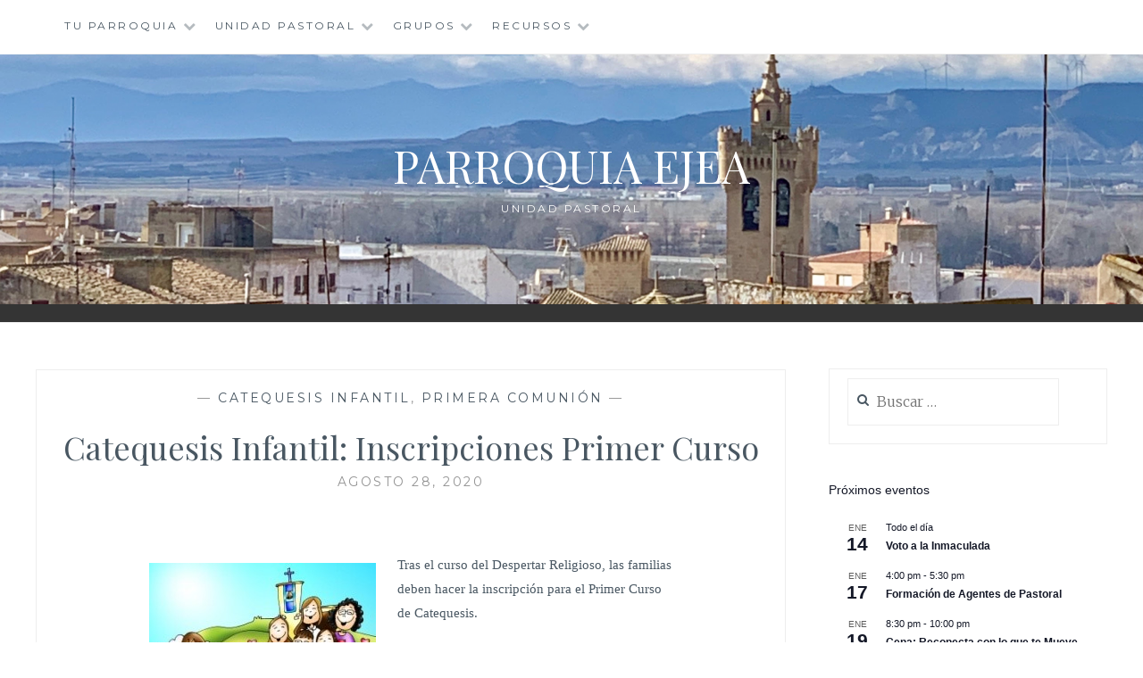

--- FILE ---
content_type: text/html; charset=UTF-8
request_url: https://parroquiaejea.com/catequesis-infantil-inscripciones-primer-curso
body_size: 20307
content:
<!DOCTYPE html>
<html lang="es">
<head>
<meta charset="UTF-8">
<meta name="viewport" content="width=device-width, initial-scale=1">
<link rel="profile" href="http://gmpg.org/xfn/11">
<link rel="pingback" href="https://parroquiaejea.com/xmlrpc.php">
<meta http-equiv="Cache-Control" content="no-cache, mustrevalidate">

<meta name='robots' content='index, follow, max-image-preview:large, max-snippet:-1, max-video-preview:-1' />

	<!-- This site is optimized with the Yoast SEO plugin v26.7 - https://yoast.com/wordpress/plugins/seo/ -->
	<title>Catequesis Infantil: Inscripciones Primer Curso &#8212; Parroquia Ejea</title>
	<link rel="canonical" href="https://parroquiaejea.com/catequesis-infantil-inscripciones-primer-curso" />
	<meta property="og:locale" content="es_ES" />
	<meta property="og:type" content="article" />
	<meta property="og:title" content="Catequesis Infantil: Inscripciones Primer Curso &#8212; Parroquia Ejea" />
	<meta property="og:description" content="Tras el curso del Despertar Religioso, las familias deben hacer la inscripción para el Primer Curso de Catequesis. Los papeles de inscripción se pueden recoger y entregar en el Despacho&hellip; Leer más Catequesis Infantil: Inscripciones Primer Curso" />
	<meta property="og:url" content="https://parroquiaejea.com/catequesis-infantil-inscripciones-primer-curso" />
	<meta property="og:site_name" content="Parroquia Ejea" />
	<meta property="article:published_time" content="2020-08-28T07:29:24+00:00" />
	<meta property="article:modified_time" content="2020-09-04T07:47:47+00:00" />
	<meta property="og:image" content="https://parroquiaejea.com/wp-content/uploads/2019/09/Primera-Comunion.jpg" />
	<meta name="author" content="Administrador Parroquia" />
	<meta name="twitter:card" content="summary_large_image" />
	<meta name="twitter:label1" content="Escrito por" />
	<meta name="twitter:data1" content="Administrador Parroquia" />
	<script type="application/ld+json" class="yoast-schema-graph">{"@context":"https://schema.org","@graph":[{"@type":"Article","@id":"https://parroquiaejea.com/catequesis-infantil-inscripciones-primer-curso#article","isPartOf":{"@id":"https://parroquiaejea.com/catequesis-infantil-inscripciones-primer-curso"},"author":{"name":"Administrador Parroquia","@id":"https://parroquiaejea.com/#/schema/person/de314e044e7eac12eed58da828d791d8"},"headline":"Catequesis Infantil: Inscripciones Primer Curso","datePublished":"2020-08-28T07:29:24+00:00","dateModified":"2020-09-04T07:47:47+00:00","mainEntityOfPage":{"@id":"https://parroquiaejea.com/catequesis-infantil-inscripciones-primer-curso"},"wordCount":76,"commentCount":0,"image":{"@id":"https://parroquiaejea.com/catequesis-infantil-inscripciones-primer-curso#primaryimage"},"thumbnailUrl":"https://parroquiaejea.com/wp-content/uploads/2019/09/Primera-Comunion.jpg","keywords":["Catequesis Infantil","Primera Comunión"],"articleSection":["Catequesis Infantil","Primera Comunión"],"inLanguage":"es","potentialAction":[{"@type":"CommentAction","name":"Comment","target":["https://parroquiaejea.com/catequesis-infantil-inscripciones-primer-curso#respond"]}]},{"@type":"WebPage","@id":"https://parroquiaejea.com/catequesis-infantil-inscripciones-primer-curso","url":"https://parroquiaejea.com/catequesis-infantil-inscripciones-primer-curso","name":"Catequesis Infantil: Inscripciones Primer Curso &#8212; Parroquia Ejea","isPartOf":{"@id":"https://parroquiaejea.com/#website"},"primaryImageOfPage":{"@id":"https://parroquiaejea.com/catequesis-infantil-inscripciones-primer-curso#primaryimage"},"image":{"@id":"https://parroquiaejea.com/catequesis-infantil-inscripciones-primer-curso#primaryimage"},"thumbnailUrl":"https://parroquiaejea.com/wp-content/uploads/2019/09/Primera-Comunion.jpg","datePublished":"2020-08-28T07:29:24+00:00","dateModified":"2020-09-04T07:47:47+00:00","author":{"@id":"https://parroquiaejea.com/#/schema/person/de314e044e7eac12eed58da828d791d8"},"breadcrumb":{"@id":"https://parroquiaejea.com/catequesis-infantil-inscripciones-primer-curso#breadcrumb"},"inLanguage":"es","potentialAction":[{"@type":"ReadAction","target":["https://parroquiaejea.com/catequesis-infantil-inscripciones-primer-curso"]}]},{"@type":"ImageObject","inLanguage":"es","@id":"https://parroquiaejea.com/catequesis-infantil-inscripciones-primer-curso#primaryimage","url":"https://parroquiaejea.com/wp-content/uploads/2019/09/Primera-Comunion.jpg","contentUrl":"https://parroquiaejea.com/wp-content/uploads/2019/09/Primera-Comunion.jpg","width":254,"height":262},{"@type":"BreadcrumbList","@id":"https://parroquiaejea.com/catequesis-infantil-inscripciones-primer-curso#breadcrumb","itemListElement":[{"@type":"ListItem","position":1,"name":"Portada","item":"https://parroquiaejea.com/"},{"@type":"ListItem","position":2,"name":"Catequesis Infantil: Inscripciones Primer Curso"}]},{"@type":"WebSite","@id":"https://parroquiaejea.com/#website","url":"https://parroquiaejea.com/","name":"Parroquia Ejea","description":"Unidad Pastoral","potentialAction":[{"@type":"SearchAction","target":{"@type":"EntryPoint","urlTemplate":"https://parroquiaejea.com/?s={search_term_string}"},"query-input":{"@type":"PropertyValueSpecification","valueRequired":true,"valueName":"search_term_string"}}],"inLanguage":"es"},{"@type":"Person","@id":"https://parroquiaejea.com/#/schema/person/de314e044e7eac12eed58da828d791d8","name":"Administrador Parroquia","image":{"@type":"ImageObject","inLanguage":"es","@id":"https://parroquiaejea.com/#/schema/person/image/","url":"https://secure.gravatar.com/avatar/d677daa54a36783c6f1af088428fe0f2df1e8926ff341b4df3f0705990eab82c?s=96&d=mm&r=g","contentUrl":"https://secure.gravatar.com/avatar/d677daa54a36783c6f1af088428fe0f2df1e8926ff341b4df3f0705990eab82c?s=96&d=mm&r=g","caption":"Administrador Parroquia"},"url":"https://parroquiaejea.com/author/administradorparroquia"}]}</script>
	<!-- / Yoast SEO plugin. -->


<link rel='dns-prefetch' href='//fonts.googleapis.com' />
<link rel="alternate" type="application/rss+xml" title="Parroquia Ejea &raquo; Feed" href="https://parroquiaejea.com/feed" />
<link rel="alternate" type="application/rss+xml" title="Parroquia Ejea &raquo; Feed de los comentarios" href="https://parroquiaejea.com/comments/feed" />
<link rel="alternate" type="text/calendar" title="Parroquia Ejea &raquo; iCal Feed" href="https://parroquiaejea.com/eventos/?ical=1" />
<link rel="alternate" title="oEmbed (JSON)" type="application/json+oembed" href="https://parroquiaejea.com/wp-json/oembed/1.0/embed?url=https%3A%2F%2Fparroquiaejea.com%2Fcatequesis-infantil-inscripciones-primer-curso" />
<link rel="alternate" title="oEmbed (XML)" type="text/xml+oembed" href="https://parroquiaejea.com/wp-json/oembed/1.0/embed?url=https%3A%2F%2Fparroquiaejea.com%2Fcatequesis-infantil-inscripciones-primer-curso&#038;format=xml" />
<style id='wp-img-auto-sizes-contain-inline-css' type='text/css'>
img:is([sizes=auto i],[sizes^="auto," i]){contain-intrinsic-size:3000px 1500px}
/*# sourceURL=wp-img-auto-sizes-contain-inline-css */
</style>
<style id='wp-emoji-styles-inline-css' type='text/css'>

	img.wp-smiley, img.emoji {
		display: inline !important;
		border: none !important;
		box-shadow: none !important;
		height: 1em !important;
		width: 1em !important;
		margin: 0 0.07em !important;
		vertical-align: -0.1em !important;
		background: none !important;
		padding: 0 !important;
	}
/*# sourceURL=wp-emoji-styles-inline-css */
</style>
<link rel='stylesheet' id='wp-block-library-css' href='https://parroquiaejea.com/wp-includes/css/dist/block-library/style.min.css?ver=6.9' type='text/css' media='all' />
<style id='wp-block-paragraph-inline-css' type='text/css'>
.is-small-text{font-size:.875em}.is-regular-text{font-size:1em}.is-large-text{font-size:2.25em}.is-larger-text{font-size:3em}.has-drop-cap:not(:focus):first-letter{float:left;font-size:8.4em;font-style:normal;font-weight:100;line-height:.68;margin:.05em .1em 0 0;text-transform:uppercase}body.rtl .has-drop-cap:not(:focus):first-letter{float:none;margin-left:.1em}p.has-drop-cap.has-background{overflow:hidden}:root :where(p.has-background){padding:1.25em 2.375em}:where(p.has-text-color:not(.has-link-color)) a{color:inherit}p.has-text-align-left[style*="writing-mode:vertical-lr"],p.has-text-align-right[style*="writing-mode:vertical-rl"]{rotate:180deg}
/*# sourceURL=https://parroquiaejea.com/wp-includes/blocks/paragraph/style.min.css */
</style>
<style id='global-styles-inline-css' type='text/css'>
:root{--wp--preset--aspect-ratio--square: 1;--wp--preset--aspect-ratio--4-3: 4/3;--wp--preset--aspect-ratio--3-4: 3/4;--wp--preset--aspect-ratio--3-2: 3/2;--wp--preset--aspect-ratio--2-3: 2/3;--wp--preset--aspect-ratio--16-9: 16/9;--wp--preset--aspect-ratio--9-16: 9/16;--wp--preset--color--black: #000000;--wp--preset--color--cyan-bluish-gray: #abb8c3;--wp--preset--color--white: #ffffff;--wp--preset--color--pale-pink: #f78da7;--wp--preset--color--vivid-red: #cf2e2e;--wp--preset--color--luminous-vivid-orange: #ff6900;--wp--preset--color--luminous-vivid-amber: #fcb900;--wp--preset--color--light-green-cyan: #7bdcb5;--wp--preset--color--vivid-green-cyan: #00d084;--wp--preset--color--pale-cyan-blue: #8ed1fc;--wp--preset--color--vivid-cyan-blue: #0693e3;--wp--preset--color--vivid-purple: #9b51e0;--wp--preset--gradient--vivid-cyan-blue-to-vivid-purple: linear-gradient(135deg,rgb(6,147,227) 0%,rgb(155,81,224) 100%);--wp--preset--gradient--light-green-cyan-to-vivid-green-cyan: linear-gradient(135deg,rgb(122,220,180) 0%,rgb(0,208,130) 100%);--wp--preset--gradient--luminous-vivid-amber-to-luminous-vivid-orange: linear-gradient(135deg,rgb(252,185,0) 0%,rgb(255,105,0) 100%);--wp--preset--gradient--luminous-vivid-orange-to-vivid-red: linear-gradient(135deg,rgb(255,105,0) 0%,rgb(207,46,46) 100%);--wp--preset--gradient--very-light-gray-to-cyan-bluish-gray: linear-gradient(135deg,rgb(238,238,238) 0%,rgb(169,184,195) 100%);--wp--preset--gradient--cool-to-warm-spectrum: linear-gradient(135deg,rgb(74,234,220) 0%,rgb(151,120,209) 20%,rgb(207,42,186) 40%,rgb(238,44,130) 60%,rgb(251,105,98) 80%,rgb(254,248,76) 100%);--wp--preset--gradient--blush-light-purple: linear-gradient(135deg,rgb(255,206,236) 0%,rgb(152,150,240) 100%);--wp--preset--gradient--blush-bordeaux: linear-gradient(135deg,rgb(254,205,165) 0%,rgb(254,45,45) 50%,rgb(107,0,62) 100%);--wp--preset--gradient--luminous-dusk: linear-gradient(135deg,rgb(255,203,112) 0%,rgb(199,81,192) 50%,rgb(65,88,208) 100%);--wp--preset--gradient--pale-ocean: linear-gradient(135deg,rgb(255,245,203) 0%,rgb(182,227,212) 50%,rgb(51,167,181) 100%);--wp--preset--gradient--electric-grass: linear-gradient(135deg,rgb(202,248,128) 0%,rgb(113,206,126) 100%);--wp--preset--gradient--midnight: linear-gradient(135deg,rgb(2,3,129) 0%,rgb(40,116,252) 100%);--wp--preset--font-size--small: 13px;--wp--preset--font-size--medium: 20px;--wp--preset--font-size--large: 36px;--wp--preset--font-size--x-large: 42px;--wp--preset--spacing--20: 0.44rem;--wp--preset--spacing--30: 0.67rem;--wp--preset--spacing--40: 1rem;--wp--preset--spacing--50: 1.5rem;--wp--preset--spacing--60: 2.25rem;--wp--preset--spacing--70: 3.38rem;--wp--preset--spacing--80: 5.06rem;--wp--preset--shadow--natural: 6px 6px 9px rgba(0, 0, 0, 0.2);--wp--preset--shadow--deep: 12px 12px 50px rgba(0, 0, 0, 0.4);--wp--preset--shadow--sharp: 6px 6px 0px rgba(0, 0, 0, 0.2);--wp--preset--shadow--outlined: 6px 6px 0px -3px rgb(255, 255, 255), 6px 6px rgb(0, 0, 0);--wp--preset--shadow--crisp: 6px 6px 0px rgb(0, 0, 0);}:where(.is-layout-flex){gap: 0.5em;}:where(.is-layout-grid){gap: 0.5em;}body .is-layout-flex{display: flex;}.is-layout-flex{flex-wrap: wrap;align-items: center;}.is-layout-flex > :is(*, div){margin: 0;}body .is-layout-grid{display: grid;}.is-layout-grid > :is(*, div){margin: 0;}:where(.wp-block-columns.is-layout-flex){gap: 2em;}:where(.wp-block-columns.is-layout-grid){gap: 2em;}:where(.wp-block-post-template.is-layout-flex){gap: 1.25em;}:where(.wp-block-post-template.is-layout-grid){gap: 1.25em;}.has-black-color{color: var(--wp--preset--color--black) !important;}.has-cyan-bluish-gray-color{color: var(--wp--preset--color--cyan-bluish-gray) !important;}.has-white-color{color: var(--wp--preset--color--white) !important;}.has-pale-pink-color{color: var(--wp--preset--color--pale-pink) !important;}.has-vivid-red-color{color: var(--wp--preset--color--vivid-red) !important;}.has-luminous-vivid-orange-color{color: var(--wp--preset--color--luminous-vivid-orange) !important;}.has-luminous-vivid-amber-color{color: var(--wp--preset--color--luminous-vivid-amber) !important;}.has-light-green-cyan-color{color: var(--wp--preset--color--light-green-cyan) !important;}.has-vivid-green-cyan-color{color: var(--wp--preset--color--vivid-green-cyan) !important;}.has-pale-cyan-blue-color{color: var(--wp--preset--color--pale-cyan-blue) !important;}.has-vivid-cyan-blue-color{color: var(--wp--preset--color--vivid-cyan-blue) !important;}.has-vivid-purple-color{color: var(--wp--preset--color--vivid-purple) !important;}.has-black-background-color{background-color: var(--wp--preset--color--black) !important;}.has-cyan-bluish-gray-background-color{background-color: var(--wp--preset--color--cyan-bluish-gray) !important;}.has-white-background-color{background-color: var(--wp--preset--color--white) !important;}.has-pale-pink-background-color{background-color: var(--wp--preset--color--pale-pink) !important;}.has-vivid-red-background-color{background-color: var(--wp--preset--color--vivid-red) !important;}.has-luminous-vivid-orange-background-color{background-color: var(--wp--preset--color--luminous-vivid-orange) !important;}.has-luminous-vivid-amber-background-color{background-color: var(--wp--preset--color--luminous-vivid-amber) !important;}.has-light-green-cyan-background-color{background-color: var(--wp--preset--color--light-green-cyan) !important;}.has-vivid-green-cyan-background-color{background-color: var(--wp--preset--color--vivid-green-cyan) !important;}.has-pale-cyan-blue-background-color{background-color: var(--wp--preset--color--pale-cyan-blue) !important;}.has-vivid-cyan-blue-background-color{background-color: var(--wp--preset--color--vivid-cyan-blue) !important;}.has-vivid-purple-background-color{background-color: var(--wp--preset--color--vivid-purple) !important;}.has-black-border-color{border-color: var(--wp--preset--color--black) !important;}.has-cyan-bluish-gray-border-color{border-color: var(--wp--preset--color--cyan-bluish-gray) !important;}.has-white-border-color{border-color: var(--wp--preset--color--white) !important;}.has-pale-pink-border-color{border-color: var(--wp--preset--color--pale-pink) !important;}.has-vivid-red-border-color{border-color: var(--wp--preset--color--vivid-red) !important;}.has-luminous-vivid-orange-border-color{border-color: var(--wp--preset--color--luminous-vivid-orange) !important;}.has-luminous-vivid-amber-border-color{border-color: var(--wp--preset--color--luminous-vivid-amber) !important;}.has-light-green-cyan-border-color{border-color: var(--wp--preset--color--light-green-cyan) !important;}.has-vivid-green-cyan-border-color{border-color: var(--wp--preset--color--vivid-green-cyan) !important;}.has-pale-cyan-blue-border-color{border-color: var(--wp--preset--color--pale-cyan-blue) !important;}.has-vivid-cyan-blue-border-color{border-color: var(--wp--preset--color--vivid-cyan-blue) !important;}.has-vivid-purple-border-color{border-color: var(--wp--preset--color--vivid-purple) !important;}.has-vivid-cyan-blue-to-vivid-purple-gradient-background{background: var(--wp--preset--gradient--vivid-cyan-blue-to-vivid-purple) !important;}.has-light-green-cyan-to-vivid-green-cyan-gradient-background{background: var(--wp--preset--gradient--light-green-cyan-to-vivid-green-cyan) !important;}.has-luminous-vivid-amber-to-luminous-vivid-orange-gradient-background{background: var(--wp--preset--gradient--luminous-vivid-amber-to-luminous-vivid-orange) !important;}.has-luminous-vivid-orange-to-vivid-red-gradient-background{background: var(--wp--preset--gradient--luminous-vivid-orange-to-vivid-red) !important;}.has-very-light-gray-to-cyan-bluish-gray-gradient-background{background: var(--wp--preset--gradient--very-light-gray-to-cyan-bluish-gray) !important;}.has-cool-to-warm-spectrum-gradient-background{background: var(--wp--preset--gradient--cool-to-warm-spectrum) !important;}.has-blush-light-purple-gradient-background{background: var(--wp--preset--gradient--blush-light-purple) !important;}.has-blush-bordeaux-gradient-background{background: var(--wp--preset--gradient--blush-bordeaux) !important;}.has-luminous-dusk-gradient-background{background: var(--wp--preset--gradient--luminous-dusk) !important;}.has-pale-ocean-gradient-background{background: var(--wp--preset--gradient--pale-ocean) !important;}.has-electric-grass-gradient-background{background: var(--wp--preset--gradient--electric-grass) !important;}.has-midnight-gradient-background{background: var(--wp--preset--gradient--midnight) !important;}.has-small-font-size{font-size: var(--wp--preset--font-size--small) !important;}.has-medium-font-size{font-size: var(--wp--preset--font-size--medium) !important;}.has-large-font-size{font-size: var(--wp--preset--font-size--large) !important;}.has-x-large-font-size{font-size: var(--wp--preset--font-size--x-large) !important;}
/*# sourceURL=global-styles-inline-css */
</style>

<style id='classic-theme-styles-inline-css' type='text/css'>
/*! This file is auto-generated */
.wp-block-button__link{color:#fff;background-color:#32373c;border-radius:9999px;box-shadow:none;text-decoration:none;padding:calc(.667em + 2px) calc(1.333em + 2px);font-size:1.125em}.wp-block-file__button{background:#32373c;color:#fff;text-decoration:none}
/*# sourceURL=/wp-includes/css/classic-themes.min.css */
</style>
<link rel='stylesheet' id='iw-defaults-css' href='https://parroquiaejea.com/wp-content/plugins/widgets-for-siteorigin/inc/../css/defaults.css?ver=1.4.7' type='text/css' media='all' />
<link rel='stylesheet' id='anissa-style-css' href='https://parroquiaejea.com/wp-content/themes/anissa/style.css?ver=6.9' type='text/css' media='all' />
<link rel='stylesheet' id='anissa-fonts-css' href='https://fonts.googleapis.com/css?family=Playfair+Display%3A400%2C700%7CMontserrat%3A400%2C700%7CMerriweather%3A400%2C300%2C700&#038;subset=latin%2Clatin-ext' type='text/css' media='all' />
<link rel='stylesheet' id='anissa-fontawesome-css' href='https://parroquiaejea.com/wp-content/themes/anissa/fonts/font-awesome.css?ver=4.3.0' type='text/css' media='all' />
<link rel='stylesheet' id='tablepress-default-css' href='https://parroquiaejea.com/wp-content/plugins/tablepress/css/build/default.css?ver=3.2.6' type='text/css' media='all' />
<!--n2css--><!--n2js--><script type="text/javascript" src="https://parroquiaejea.com/wp-includes/js/jquery/jquery.min.js?ver=3.7.1" id="jquery-core-js"></script>
<script type="text/javascript" src="https://parroquiaejea.com/wp-includes/js/jquery/jquery-migrate.min.js?ver=3.4.1" id="jquery-migrate-js"></script>
<link rel="https://api.w.org/" href="https://parroquiaejea.com/wp-json/" /><link rel="alternate" title="JSON" type="application/json" href="https://parroquiaejea.com/wp-json/wp/v2/posts/4767" /><link rel="EditURI" type="application/rsd+xml" title="RSD" href="https://parroquiaejea.com/xmlrpc.php?rsd" />
<meta name="generator" content="WordPress 6.9" />
<link rel='shortlink' href='https://parroquiaejea.com/?p=4767' />
<meta name="tec-api-version" content="v1"><meta name="tec-api-origin" content="https://parroquiaejea.com"><link rel="alternate" href="https://parroquiaejea.com/wp-json/tribe/events/v1/" /><style type="text/css">.recentcomments a{display:inline !important;padding:0 !important;margin:0 !important;}</style>
		<style type="text/css" id="custom-header-image">
			.site-branding:before {
				background-image: url( https://parroquiaejea.com/wp-content/uploads/2019/04/cropped-Imagen-Ejea-Salvador-Apaisada-1.png);
				background-position: center;
				background-repeat: no-repeat;
				background-size: cover;
				content: "";
				display: block;
				position: absolute;
				top: 0;
				left: 0;
				width: 100%;
				height: 100%;
				z-index:-1;
			}
		</style>
		<style type="text/css">
			.site-title a,
		.site-description {
			color: #ffffff;
		}
		</style>
	<link rel="icon" href="https://parroquiaejea.com/wp-content/uploads/2018/12/favicon-256x256-150x150.png" sizes="32x32" />
<link rel="icon" href="https://parroquiaejea.com/wp-content/uploads/2018/12/favicon-256x256.png" sizes="192x192" />
<link rel="apple-touch-icon" href="https://parroquiaejea.com/wp-content/uploads/2018/12/favicon-256x256.png" />
<meta name="msapplication-TileImage" content="https://parroquiaejea.com/wp-content/uploads/2018/12/favicon-256x256.png" />
</head>

<body class="wp-singular post-template-default single single-post postid-4767 single-format-standard wp-theme-anissa tribe-no-js metaslider-plugin">

<div id="page" class="hfeed site">
	<a class="skip-link screen-reader-text" href="#content">Saltar al contenido</a>

	<header id="masthead" class="site-header" role="banner">
		<nav id="site-navigation" class="main-navigation clear" role="navigation">
			<button class="menu-toggle" aria-controls="primary-menu" aria-expanded="false">Menú</button>
			<div class="menu-grupos-container"><ul id="primary-menu" class="menu"><li id="menu-item-54" class="menu-item menu-item-type-post_type menu-item-object-page menu-item-home menu-item-has-children menu-item-54"><a href="https://parroquiaejea.com/">Tu Parroquia</a>
<ul class="sub-menu">
	<li id="menu-item-209" class="menu-item menu-item-type-post_type menu-item-object-page menu-item-209"><a href="https://parroquiaejea.com/sacerdotes">Sacerdotes</a></li>
	<li id="menu-item-211" class="menu-item menu-item-type-post_type menu-item-object-page menu-item-has-children menu-item-211"><a href="https://parroquiaejea.com/servicios">Servicios</a>
	<ul class="sub-menu">
		<li id="menu-item-249" class="menu-item menu-item-type-post_type menu-item-object-page menu-item-249"><a href="https://parroquiaejea.com/despacho-parroquial">Despacho parroquial</a></li>
		<li id="menu-item-252" class="menu-item menu-item-type-post_type menu-item-object-page menu-item-252"><a href="https://parroquiaejea.com/misas">Misas y Celebraciones de la Palabra</a></li>
		<li id="menu-item-255" class="menu-item menu-item-type-post_type menu-item-object-page menu-item-255"><a href="https://parroquiaejea.com/sacramentos">Sacramentos</a></li>
	</ul>
</li>
	<li id="menu-item-58" class="menu-item menu-item-type-post_type menu-item-object-page menu-item-58"><a href="https://parroquiaejea.com/consejo-pastoral">Consejo Pastoral</a></li>
	<li id="menu-item-61" class="menu-item menu-item-type-post_type menu-item-object-page menu-item-61"><a href="https://parroquiaejea.com/consejo-economico">Consejo Económico</a></li>
	<li id="menu-item-64" class="menu-item menu-item-type-post_type menu-item-object-page menu-item-64"><a href="https://parroquiaejea.com/patrimonio">Patrimonio</a></li>
	<li id="menu-item-67" class="menu-item menu-item-type-post_type menu-item-object-page menu-item-67"><a href="https://parroquiaejea.com/hermanas-mercedarias">Hermanas Mercedarias</a></li>
	<li id="menu-item-214" class="menu-item menu-item-type-post_type menu-item-object-page menu-item-214"><a href="https://parroquiaejea.com/vicaria">Vicaría</a></li>
</ul>
</li>
<li id="menu-item-901" class="menu-item menu-item-type-post_type menu-item-object-page menu-item-has-children menu-item-901"><a href="https://parroquiaejea.com/unidad-pastoral">Unidad Pastoral</a>
<ul class="sub-menu">
	<li id="menu-item-931" class="menu-item menu-item-type-post_type menu-item-object-page menu-item-931"><a href="https://parroquiaejea.com/bardenas">Bardenas</a></li>
	<li id="menu-item-932" class="menu-item menu-item-type-post_type menu-item-object-page menu-item-932"><a href="https://parroquiaejea.com/castejon-de-valdejasa">Castejón de Valdejasa</a></li>
	<li id="menu-item-1774" class="menu-item menu-item-type-post_type menu-item-object-page menu-item-1774"><a href="https://parroquiaejea.com/unidad-pastoral/ejea-de-los-caballeros">EJEA DE LOS CABALLEROS</a></li>
	<li id="menu-item-930" class="menu-item menu-item-type-post_type menu-item-object-page menu-item-930"><a href="https://parroquiaejea.com/el-bayo">El Bayo</a></li>
	<li id="menu-item-924" class="menu-item menu-item-type-post_type menu-item-object-page menu-item-924"><a href="https://parroquiaejea.com/el-sabinar">El Sabinar</a></li>
	<li id="menu-item-929" class="menu-item menu-item-type-post_type menu-item-object-page menu-item-929"><a href="https://parroquiaejea.com/pinsoro">Pinsoro</a></li>
	<li id="menu-item-933" class="menu-item menu-item-type-post_type menu-item-object-page menu-item-933"><a href="https://parroquiaejea.com/rivas">Rivas</a></li>
	<li id="menu-item-927" class="menu-item menu-item-type-post_type menu-item-object-page menu-item-927"><a href="https://parroquiaejea.com/santa-anastasia">Santa Anastasia</a></li>
	<li id="menu-item-928" class="menu-item menu-item-type-post_type menu-item-object-page menu-item-928"><a href="https://parroquiaejea.com/valarena">Valareña</a></li>
</ul>
</li>
<li id="menu-item-35" class="menu-item menu-item-type-post_type menu-item-object-page menu-item-has-children menu-item-35"><a href="https://parroquiaejea.com/grupos">Grupos</a>
<ul class="sub-menu">
	<li id="menu-item-38" class="menu-item menu-item-type-post_type menu-item-object-page menu-item-has-children menu-item-38"><a href="https://parroquiaejea.com/catequesis">Catequesis</a>
	<ul class="sub-menu">
		<li id="menu-item-41" class="menu-item menu-item-type-post_type menu-item-object-page menu-item-41"><a href="https://parroquiaejea.com/prebautismal">Catequesis Prebautismal</a></li>
		<li id="menu-item-44" class="menu-item menu-item-type-post_type menu-item-object-page menu-item-44"><a href="https://parroquiaejea.com/catequesis-infantil">Catequesis Infantil</a></li>
		<li id="menu-item-47" class="menu-item menu-item-type-post_type menu-item-object-page menu-item-47"><a href="https://parroquiaejea.com/cataquesis-para-adolescentes">Catequesis Juvenil</a></li>
		<li id="menu-item-50" class="menu-item menu-item-type-post_type menu-item-object-page menu-item-50"><a href="https://parroquiaejea.com/catequesis-prematrimonial">Catequesis Prematrimonial</a></li>
		<li id="menu-item-944" class="menu-item menu-item-type-post_type menu-item-object-page menu-item-944"><a href="https://parroquiaejea.com/catequesis-de-adultos">Catequesis de Adultos</a></li>
	</ul>
</li>
	<li id="menu-item-73" class="menu-item menu-item-type-post_type menu-item-object-page menu-item-has-children menu-item-73"><a href="https://parroquiaejea.com/caridad">Caridad</a>
	<ul class="sub-menu">
		<li id="menu-item-76" class="menu-item menu-item-type-post_type menu-item-object-page menu-item-76"><a href="https://parroquiaejea.com/caritas">Caritas</a></li>
		<li id="menu-item-79" class="menu-item menu-item-type-post_type menu-item-object-page menu-item-79"><a href="https://parroquiaejea.com/centro-de-aseo">Centro de aseo</a></li>
		<li id="menu-item-82" class="menu-item menu-item-type-post_type menu-item-object-page menu-item-82"><a href="https://parroquiaejea.com/conferencias-de-san-vicente">Conferencias de San Vicente</a></li>
	</ul>
</li>
	<li id="menu-item-85" class="menu-item menu-item-type-post_type menu-item-object-page menu-item-has-children menu-item-85"><a href="https://parroquiaejea.com/animacion">Animación</a>
	<ul class="sub-menu">
		<li id="menu-item-91" class="menu-item menu-item-type-post_type menu-item-object-page menu-item-91"><a href="https://parroquiaejea.com/misionera">Misionera</a></li>
		<li id="menu-item-94" class="menu-item menu-item-type-post_type menu-item-object-page menu-item-94"><a href="https://parroquiaejea.com/liturgica">Litúrgica</a></li>
	</ul>
</li>
	<li id="menu-item-97" class="menu-item menu-item-type-post_type menu-item-object-page menu-item-has-children menu-item-97"><a href="https://parroquiaejea.com/oracion">Oración</a>
	<ul class="sub-menu">
		<li id="menu-item-106" class="menu-item menu-item-type-post_type menu-item-object-page menu-item-106"><a href="https://parroquiaejea.com/oracion-del-enfermo">Oración del enfermo</a></li>
		<li id="menu-item-935" class="menu-item menu-item-type-post_type menu-item-object-page menu-item-935"><a href="https://parroquiaejea.com/grupos-de-oracion">Grupos de Oración</a></li>
	</ul>
</li>
	<li id="menu-item-112" class="menu-item menu-item-type-post_type menu-item-object-page menu-item-has-children menu-item-112"><a href="https://parroquiaejea.com/formacion">Formación</a>
	<ul class="sub-menu">
		<li id="menu-item-127" class="menu-item menu-item-type-post_type menu-item-object-page menu-item-127"><a href="https://parroquiaejea.com/accion-catolica">Acción Católica General de Adultos (ACGA)</a></li>
		<li id="menu-item-115" class="menu-item menu-item-type-post_type menu-item-object-page menu-item-115"><a href="https://parroquiaejea.com/escuela-hogar">Escuela hogar</a></li>
		<li id="menu-item-121" class="menu-item menu-item-type-post_type menu-item-object-page menu-item-121"><a href="https://parroquiaejea.com/grupo-las-eras">Grupo Las Eras</a></li>
		<li id="menu-item-939" class="menu-item menu-item-type-post_type menu-item-object-page menu-item-939"><a href="https://parroquiaejea.com/grupos-pastoral">Grupos Pastoral</a></li>
	</ul>
</li>
	<li id="menu-item-124" class="menu-item menu-item-type-post_type menu-item-object-page menu-item-124"><a href="https://parroquiaejea.com/asambleas-familiares">Asambleas Familiares</a></li>
	<li id="menu-item-130" class="menu-item menu-item-type-post_type menu-item-object-page menu-item-130"><a href="https://parroquiaejea.com/mensajeras-hoja-parroquial">Mensajeras Hoja Parroquial</a></li>
	<li id="menu-item-133" class="menu-item menu-item-type-post_type menu-item-object-page menu-item-has-children menu-item-133"><a href="https://parroquiaejea.com/cofradias">Cofradías</a>
	<ul class="sub-menu">
		<li id="menu-item-136" class="menu-item menu-item-type-post_type menu-item-object-page menu-item-136"><a href="https://parroquiaejea.com/virgen-de-la-oliva">Virgen de la Oliva</a></li>
		<li id="menu-item-139" class="menu-item menu-item-type-post_type menu-item-object-page menu-item-139"><a href="https://parroquiaejea.com/semana-santa">Semana Santa</a></li>
	</ul>
</li>
</ul>
</li>
<li id="menu-item-148" class="menu-item menu-item-type-post_type menu-item-object-page menu-item-has-children menu-item-148"><a href="https://parroquiaejea.com/recursos">Recursos</a>
<ul class="sub-menu">
	<li id="menu-item-151" class="menu-item menu-item-type-post_type menu-item-object-page menu-item-151"><a href="https://parroquiaejea.com/materiales-y-recursos">Materiales y recursos</a></li>
	<li id="menu-item-154" class="menu-item menu-item-type-post_type menu-item-object-page menu-item-154"><a href="https://parroquiaejea.com/documentos">Documentos</a></li>
</ul>
</li>
</ul></div>
					</nav><!-- #site-navigation -->

		<div class="site-branding">						<h1 class="site-title"><a href="https://parroquiaejea.com/" rel="home">Parroquia Ejea</a></h1>
			<h2 class="site-description">Unidad Pastoral</h2>
		</div><!-- .site-branding -->
	</header><!-- #masthead -->

	<div id="content" class="site-content">
	<div class="wrap clear">
	
<div id="primary" class="content-area">
  <main id="main" class="site-main" role="main">
        
<article id="post-4767" class="post-4767 post type-post status-publish format-standard hentry category-catequesis-infantil category-primera-comunion tag-catequesis-infantil tag-primera-comunion">
<div class="entry-cat">
			&mdash; <a href="https://parroquiaejea.com/category/catequesis/catequesis-infantil" rel="category tag">Catequesis Infantil</a>, <a href="https://parroquiaejea.com/category/primera-comunion" rel="category tag">Primera Comunión</a> &mdash;
		</div><!-- .entry-cat -->
	<header class="entry-header">
		<h1 class="entry-title">Catequesis Infantil: Inscripciones Primer Curso</h1>        <div class="entry-datetop">
			agosto 28, 2020		</div><!-- .entry-datetop -->
	</header><!-- .entry-header -->
    
    		<div class="featured-header-image">
						</div><!-- .featured-header-image -->
	
	<div class="entry-content">
		<p><span style="font-size: 11.5pt; font-family: 'Calisto MT',serif;"><img fetchpriority="high" decoding="async" class="size-full wp-image-3061 alignleft" src="https://parroquiaejea.com/wp-content/uploads/2019/09/Primera-Comunion.jpg" alt="" width="254" height="262" />Tras el curso del Despertar Religioso, las familias deben hacer la inscripción para el Primer Curso de Catequesis.<br />
</span></p>
<p>Los papeles de inscripción se pueden recoger y entregar en el Despacho Parroquial durante la semana del 31 de agosto al 4 de septiembre en horario de despacho: de 11 a 13,30 h. Las inscripciones se recogerán del 7 al 11 de septiembre en el Despacho parroquial, en horarios de 11 a 13,30 hs. y de 17 a 18 hs.</p>
			</div><!-- .entry-content -->

	<footer class="entry-footer clear">
		<div class="entry-footer-wrapper"><span class="posted-on"><a href="https://parroquiaejea.com/catequesis-infantil-inscripciones-primer-curso" rel="bookmark"><time class="entry-date published" datetime="2020-08-28T08:29:24+01:00">agosto 28, 2020</time><time class="updated" datetime="2020-09-04T08:47:47+01:00">septiembre 4, 2020</time></a></span><span class="byline"> <span class="author vcard"><a class="url fn n" href="https://parroquiaejea.com/author/administradorparroquia">Administrador Parroquia</a></span></span><span class="cat-links"><a href="https://parroquiaejea.com/category/catequesis/catequesis-infantil" rel="category tag">Catequesis Infantil</a>, <a href="https://parroquiaejea.com/category/primera-comunion" rel="category tag">Primera Comunión</a></span><span class="tags-links"><a href="https://parroquiaejea.com/tag/catequesis-infantil" rel="tag">Catequesis Infantil</a>, <a href="https://parroquiaejea.com/tag/primera-comunion" rel="tag">Primera Comunión</a></span></div><!--.entry-footer-wrapper-->	</footer><!-- .entry-footer -->
</article><!-- #post-## -->

        
	<nav class="navigation post-navigation" aria-label="Entradas">
		<h2 class="screen-reader-text">Navegación de entradas</h2>
		<div class="nav-links"><div class="nav-previous"><a href="https://parroquiaejea.com/maria-nuestra-madre" rel="prev"><span class="meta-nav">Entrada anterior</span>María, Nuestra Madre</a></div><div class="nav-next"><a href="https://parroquiaejea.com/despertar-religioso-3" rel="next"><span class="meta-nav">Entrada siguiente</span>Despertar Religioso</a></div></div>
	</nav>      </main>
  <!-- #main --> 
</div>
<!-- #primary -->


<div id="secondary" class="widget-area sidebar" role="complementary">
  <aside id="search-2" class="widget widget_search"><form role="search" method="get" class="search-form" action="https://parroquiaejea.com/">
				<label>
					<span class="screen-reader-text">Buscar:</span>
					<input type="search" class="search-field" placeholder="Buscar &hellip;" value="" name="s" />
				</label>
				<input type="submit" class="search-submit" value="Buscar" />
			</form></aside><div  class="tribe-compatibility-container" >
	<div
		 class="tribe-common tribe-events tribe-events-view tribe-events-view--widget-events-list tribe-events-widget" 		data-js="tribe-events-view"
		data-view-rest-url="https://parroquiaejea.com/wp-json/tribe/views/v2/html"
		data-view-manage-url="1"
							data-view-breakpoint-pointer="9eaa7b7d-b091-4bdf-bd54-2f09c7260042"
			>
		<div class="tribe-events-widget-events-list">

			<script type="application/ld+json">
[{"@context":"http://schema.org","@type":"Event","name":"Voto a la Inmaculada","description":"&lt;p&gt;Este mi\u00e9rcoles, d\u00eda 14, celebramos, en Ejea, la fiesta del Voto a la Pur\u00edsima Concepci\u00f3n de Mar\u00eda. Es un hecho que forma parte de la historia de nuestra Villa y&hellip; &lt;a class=&quot;more-link&quot; href=&quot;https://parroquiaejea.com/evento/voto-a-la-inmaculada-7&quot;&gt;Leer m\u00e1s &lt;span class=&quot;screen-reader-text&quot;&gt;Voto a la Inmaculada&lt;/span&gt;&lt;/a&gt;&lt;/p&gt;\\n","url":"https://parroquiaejea.com/evento/voto-a-la-inmaculada-7/","eventAttendanceMode":"https://schema.org/OfflineEventAttendanceMode","eventStatus":"https://schema.org/EventScheduled","startDate":"2026-01-14T00:00:00+01:00","endDate":"2026-01-14T23:59:59+01:00","location":{"@type":"Place","name":"Templo Parroquial de El Salvador","description":"","url":"","address":{"@type":"PostalAddress","streetAddress":"C/ Mediavilla, 41","addressLocality":"Ejea de los Caballeros","postalCode":"50600","addressCountry":"Espa\u00f1a"},"telephone":"","sameAs":"www.parroquiaejea.com"},"organizer":{"@type":"Person","name":"Parroquia de Ejea. Unidad Pastoral","description":"","url":"http://www.parroquiaejea.com","telephone":"976661443","email":"pa&#114;roq&#117;&#105;a&#101;&#106;&#101;a&#64;&#112;a&#114;&#114;oqui&#97;e&#106;e&#97;.&#99;&#111;m","sameAs":"http://www.parroquiaejea.com"},"performer":"Organization"},{"@context":"http://schema.org","@type":"Event","name":"Formaci\u00f3n de Agentes de Pastoral","description":"&lt;p&gt;Este s\u00e1bado, d\u00eda 17, vamos a tener la segunda sesi\u00f3n de Formaci\u00f3n para los agentes de pastoral, de 4 a 5,30 de la tarde. Pueden asistir catequistas y agentes de&hellip; &lt;a class=&quot;more-link&quot; href=&quot;https://parroquiaejea.com/evento/formacion-de-agentes-de-pastoral-8&quot;&gt;Leer m\u00e1s &lt;span class=&quot;screen-reader-text&quot;&gt;Formaci\u00f3n de Agentes de Pastoral&lt;/span&gt;&lt;/a&gt;&lt;/p&gt;\\n","url":"https://parroquiaejea.com/evento/formacion-de-agentes-de-pastoral-8/","eventAttendanceMode":"https://schema.org/OfflineEventAttendanceMode","eventStatus":"https://schema.org/EventScheduled","startDate":"2026-01-17T16:00:00+01:00","endDate":"2026-01-17T17:30:00+01:00","organizer":{"@type":"Person","name":"Parroquia de Ejea. Unidad Pastoral","description":"","url":"http://www.parroquiaejea.com","telephone":"976661443","email":"&#112;&#97;&#114;&#114;oq&#117;&#105;a&#101;jea&#64;&#112;ar&#114;oqui&#97;&#101;&#106;e&#97;.&#99;o&#109;","sameAs":"http://www.parroquiaejea.com"},"performer":"Organization"},{"@context":"http://schema.org","@type":"Event","name":"Cena: Reconecta con lo que te Mueve","description":"&lt;p&gt;\u00bfTe gustar\u00eda desconectar y pasar un buen rato?&lt;/p&gt;\\n","url":"https://parroquiaejea.com/evento/cena-reconecta-con-lo-que-te-mueve/","eventAttendanceMode":"https://schema.org/OfflineEventAttendanceMode","eventStatus":"https://schema.org/EventScheduled","startDate":"2026-01-19T20:30:00+01:00","endDate":"2026-01-19T22:00:00+01:00","location":{"@type":"Place","name":"Casa Parroquial","description":"","url":"","address":{"@type":"PostalAddress","streetAddress":"C/Mediavilla","addressLocality":"Ejea de los Caballeros","addressRegion":"Zaragoza","postalCode":"50600","addressCountry":"Spain"},"telephone":"","sameAs":""},"organizer":{"@type":"Person","name":"Parroquia de Ejea. Unidad Pastoral","description":"","url":"http://www.parroquiaejea.com","telephone":"976661443","email":"pa&#114;&#114;&#111;&#113;ui&#97;&#101;j&#101;a&#64;p&#97;r&#114;&#111;&#113;u&#105;ae&#106;ea.co&#109;","sameAs":"http://www.parroquiaejea.com"},"performer":"Organization"},{"@context":"http://schema.org","@type":"Event","name":"Presentaci\u00f3n Bautizados a la Virgen de la Oliva","description":"&lt;p&gt;La Cofrad\u00eda de la Virgen de la Oliva y la Parroquia, como en a\u00f1os anteriores, recuperando una antigua tradici\u00f3n de nuestra parroquia, el s\u00e1bado m\u00e1s cercano al d\u00eda de la&hellip; &lt;a class=&quot;more-link&quot; href=&quot;https://parroquiaejea.com/evento/presentacion-bautizados-a-la-virgen-de-la-oliva-2&quot;&gt;Leer m\u00e1s &lt;span class=&quot;screen-reader-text&quot;&gt;Presentaci\u00f3n Bautizados a la Virgen de la Oliva&lt;/span&gt;&lt;/a&gt;&lt;/p&gt;\\n","url":"https://parroquiaejea.com/evento/presentacion-bautizados-a-la-virgen-de-la-oliva-2/","eventAttendanceMode":"https://schema.org/OfflineEventAttendanceMode","eventStatus":"https://schema.org/EventScheduled","startDate":"2026-01-31T18:00:00+01:00","endDate":"2026-01-31T19:00:00+01:00","location":{"@type":"Place","name":"Ermita de la Virgen de la Oliva","description":"","url":"","address":{"@type":"PostalAddress","addressLocality":"Ejea de los Caballeros","postalCode":"50600"},"telephone":"","sameAs":""},"organizer":{"@type":"Person","name":"Cofrad\u00eda Nuestra Se\u00f1ora Virgen de la Oliva","description":"","url":"http://www.virgendelaoliva.es","telephone":"","email":"","sameAs":"http://www.virgendelaoliva.es"},"performer":"Organization"}]
</script>
			<script data-js="tribe-events-view-data" type="application/json">
	{"slug":"widget-events-list","prev_url":"","next_url":"","view_class":"Tribe\\Events\\Views\\V2\\Views\\Widgets\\Widget_List_View","view_slug":"widget-events-list","view_label":"View","view":null,"should_manage_url":true,"id":null,"alias-slugs":null,"title":"Catequesis Infantil: Inscripciones Primer Curso \u2014 Parroquia Ejea","limit":"5","no_upcoming_events":true,"featured_events_only":false,"jsonld_enable":true,"tribe_is_list_widget":false,"admin_fields":{"title":{"label":"T\u00edtulo:","type":"text","parent_classes":"","classes":"","dependency":"","id":"widget-tribe-widget-events-list-3-title","name":"widget-tribe-widget-events-list[3][title]","options":[],"placeholder":"","value":null},"limit":{"label":"Mostrar:","type":"number","default":5,"min":1,"max":10,"step":1,"parent_classes":"","classes":"","dependency":"","id":"widget-tribe-widget-events-list-3-limit","name":"widget-tribe-widget-events-list[3][limit]","options":[],"placeholder":"","value":null},"no_upcoming_events":{"label":"Ocultar este widget si no hay pr\u00f3ximos eventos.","type":"checkbox","parent_classes":"","classes":"","dependency":"","id":"widget-tribe-widget-events-list-3-no_upcoming_events","name":"widget-tribe-widget-events-list[3][no_upcoming_events]","options":[],"placeholder":"","value":null},"featured_events_only":{"label":"Limitar a solo eventos destacados","type":"checkbox","parent_classes":"","classes":"","dependency":"","id":"widget-tribe-widget-events-list-3-featured_events_only","name":"widget-tribe-widget-events-list[3][featured_events_only]","options":[],"placeholder":"","value":null},"jsonld_enable":{"label":"Generar datos JSON-LD","type":"checkbox","parent_classes":"","classes":"","dependency":"","id":"widget-tribe-widget-events-list-3-jsonld_enable","name":"widget-tribe-widget-events-list[3][jsonld_enable]","options":[],"placeholder":"","value":null}},"csb_visibility":{"action":"show","conditions":{"guest":[],"date":[],"roles":[],"pagetypes":[],"posttypes":[],"membership":[],"membership2":[],"prosite":[],"pt-post":[],"pt-page":[],"pt-tribe_events":[],"tax-category":[],"tax-post_tag":[],"tax-post_format":[],"tax-tribe_events_cat":[]},"always":true},"csb_clone":{"group":"45","state":"ok"},"events":[13321,13323,13231,13325],"url":"https:\/\/parroquiaejea.com\/?post_type=tribe_events&eventDisplay=widget-events-list","url_event_date":false,"bar":{"keyword":"","date":""},"today":"2026-01-14 00:00:00","now":"2026-01-14 09:44:51","home_url":"https:\/\/parroquiaejea.com","rest_url":"https:\/\/parroquiaejea.com\/wp-json\/tribe\/views\/v2\/html","rest_method":"GET","rest_nonce":"","today_url":"https:\/\/parroquiaejea.com\/?post_type=tribe_events&eventDisplay=widget-events-list&name=catequesis-infantil-inscripciones-primer-curso","today_title":"Haz clic para seleccionar la fecha de hoy","today_label":"Hoy","prev_label":"","next_label":"","date_formats":{"compact":"d\/m\/Y","month_and_year_compact":"m\/Y","month_and_year":"F Y","time_range_separator":" - ","date_time_separator":" "},"messages":[],"start_of_week":"1","header_title":"","header_title_element":"h1","content_title":"","breadcrumbs":[],"backlink":false,"before_events":"","after_events":"\n<!--\nThis calendar is powered by The Events Calendar.\nhttp:\/\/evnt.is\/18wn\n-->\n","display_events_bar":false,"disable_event_search":true,"live_refresh":false,"ical":{"display_link":true,"link":{"url":"https:\/\/parroquiaejea.com\/?post_type=tribe_events&#038;eventDisplay=widget-events-list&#038;ical=1","text":"Exportar Eventos","title":"Usa esto para compartir los datos del calendario con Google Calendar, Apple iCal y otras aplicaciones compatibles"}},"container_classes":["tribe-common","tribe-events","tribe-events-view","tribe-events-view--widget-events-list","tribe-events-widget"],"container_data":[],"is_past":false,"breakpoints":{"xsmall":500,"medium":768,"full":960},"breakpoint_pointer":"9eaa7b7d-b091-4bdf-bd54-2f09c7260042","is_initial_load":true,"public_views":{"list":{"view_class":"Tribe\\Events\\Views\\V2\\Views\\List_View","view_url":"https:\/\/parroquiaejea.com\/eventos\/lista\/","view_label":"Lista","aria_label":"Mostrar Eventos en la vista Lista"}},"show_latest_past":false,"past":false,"compatibility_classes":["tribe-compatibility-container"],"view_more_text":"Ver calendario","view_more_title":"Ver m\u00e1s eventos.","view_more_link":"https:\/\/parroquiaejea.com\/eventos\/","widget_title":"Pr\u00f3ximos eventos","hide_if_no_upcoming_events":true,"display":[],"subscribe_links":{"gcal":{"label":"Google Calendar","single_label":"A\u00f1adir a Google Calendar","visible":true,"block_slug":"hasGoogleCalendar"},"ical":{"label":"iCalendar","single_label":"Agregar a iCalendar","visible":true,"block_slug":"hasiCal"},"outlook-365":{"label":"Outlook 365","single_label":"Outlook 365","visible":true,"block_slug":"hasOutlook365"},"outlook-live":{"label":"Outlook Live","single_label":"Outlook Live","visible":true,"block_slug":"hasOutlookLive"}},"_context":{"slug":"widget-events-list"}}</script>

							<header class="tribe-events-widget-events-list__header">
					<h2 class="tribe-events-widget-events-list__header-title tribe-common-h6 tribe-common-h--alt">
						Próximos eventos					</h2>
				</header>
			
			
				<div class="tribe-events-widget-events-list__events">
											<div  class="tribe-common-g-row tribe-events-widget-events-list__event-row" >

	<div class="tribe-events-widget-events-list__event-date-tag tribe-common-g-col">
	<time class="tribe-events-widget-events-list__event-date-tag-datetime" datetime="2026-01-14">
		<span class="tribe-events-widget-events-list__event-date-tag-month">
			Ene		</span>
		<span class="tribe-events-widget-events-list__event-date-tag-daynum tribe-common-h2 tribe-common-h4--min-medium">
			14		</span>
	</time>
</div>

	<div class="tribe-events-widget-events-list__event-wrapper tribe-common-g-col">
		<article  class="tribe-events-widget-events-list__event post-13321 tribe_events type-tribe_events status-publish hentry" >
			<div class="tribe-events-widget-events-list__event-details">

				<header class="tribe-events-widget-events-list__event-header">
					<div class="tribe-events-widget-events-list__event-datetime-wrapper tribe-common-b2 tribe-common-b3--min-medium">
		<time class="tribe-events-widget-events-list__event-datetime" datetime="2026-01-14">
		Todo el día	</time>
	</div>
					<h3 class="tribe-events-widget-events-list__event-title tribe-common-h7">
	<a
		href="https://parroquiaejea.com/evento/voto-a-la-inmaculada-7"
		title="Voto a la Inmaculada"
		rel="bookmark"
		class="tribe-events-widget-events-list__event-title-link tribe-common-anchor-thin"
	>
		Voto a la Inmaculada	</a>
</h3>
				</header>

				
			</div>
		</article>
	</div>

</div>
											<div  class="tribe-common-g-row tribe-events-widget-events-list__event-row" >

	<div class="tribe-events-widget-events-list__event-date-tag tribe-common-g-col">
	<time class="tribe-events-widget-events-list__event-date-tag-datetime" datetime="2026-01-17">
		<span class="tribe-events-widget-events-list__event-date-tag-month">
			Ene		</span>
		<span class="tribe-events-widget-events-list__event-date-tag-daynum tribe-common-h2 tribe-common-h4--min-medium">
			17		</span>
	</time>
</div>

	<div class="tribe-events-widget-events-list__event-wrapper tribe-common-g-col">
		<article  class="tribe-events-widget-events-list__event post-13323 tribe_events type-tribe_events status-publish hentry" >
			<div class="tribe-events-widget-events-list__event-details">

				<header class="tribe-events-widget-events-list__event-header">
					<div class="tribe-events-widget-events-list__event-datetime-wrapper tribe-common-b2 tribe-common-b3--min-medium">
		<time class="tribe-events-widget-events-list__event-datetime" datetime="2026-01-17">
		<span class="tribe-event-date-start">4:00 pm</span> - <span class="tribe-event-time">5:30 pm</span>	</time>
	</div>
					<h3 class="tribe-events-widget-events-list__event-title tribe-common-h7">
	<a
		href="https://parroquiaejea.com/evento/formacion-de-agentes-de-pastoral-8"
		title="Formación de Agentes de Pastoral"
		rel="bookmark"
		class="tribe-events-widget-events-list__event-title-link tribe-common-anchor-thin"
	>
		Formación de Agentes de Pastoral	</a>
</h3>
				</header>

				
			</div>
		</article>
	</div>

</div>
											<div  class="tribe-common-g-row tribe-events-widget-events-list__event-row" >

	<div class="tribe-events-widget-events-list__event-date-tag tribe-common-g-col">
	<time class="tribe-events-widget-events-list__event-date-tag-datetime" datetime="2026-01-19">
		<span class="tribe-events-widget-events-list__event-date-tag-month">
			Ene		</span>
		<span class="tribe-events-widget-events-list__event-date-tag-daynum tribe-common-h2 tribe-common-h4--min-medium">
			19		</span>
	</time>
</div>

	<div class="tribe-events-widget-events-list__event-wrapper tribe-common-g-col">
		<article  class="tribe-events-widget-events-list__event post-13231 tribe_events type-tribe_events status-publish hentry" >
			<div class="tribe-events-widget-events-list__event-details">

				<header class="tribe-events-widget-events-list__event-header">
					<div class="tribe-events-widget-events-list__event-datetime-wrapper tribe-common-b2 tribe-common-b3--min-medium">
		<time class="tribe-events-widget-events-list__event-datetime" datetime="2026-01-19">
		<span class="tribe-event-date-start">8:30 pm</span> - <span class="tribe-event-time">10:00 pm</span>	</time>
	</div>
					<h3 class="tribe-events-widget-events-list__event-title tribe-common-h7">
	<a
		href="https://parroquiaejea.com/evento/cena-reconecta-con-lo-que-te-mueve"
		title="Cena: Reconecta con lo que te Mueve"
		rel="bookmark"
		class="tribe-events-widget-events-list__event-title-link tribe-common-anchor-thin"
	>
		Cena: Reconecta con lo que te Mueve	</a>
</h3>
				</header>

				
			</div>
		</article>
	</div>

</div>
											<div  class="tribe-common-g-row tribe-events-widget-events-list__event-row" >

	<div class="tribe-events-widget-events-list__event-date-tag tribe-common-g-col">
	<time class="tribe-events-widget-events-list__event-date-tag-datetime" datetime="2026-01-31">
		<span class="tribe-events-widget-events-list__event-date-tag-month">
			Ene		</span>
		<span class="tribe-events-widget-events-list__event-date-tag-daynum tribe-common-h2 tribe-common-h4--min-medium">
			31		</span>
	</time>
</div>

	<div class="tribe-events-widget-events-list__event-wrapper tribe-common-g-col">
		<article  class="tribe-events-widget-events-list__event post-13325 tribe_events type-tribe_events status-publish hentry" >
			<div class="tribe-events-widget-events-list__event-details">

				<header class="tribe-events-widget-events-list__event-header">
					<div class="tribe-events-widget-events-list__event-datetime-wrapper tribe-common-b2 tribe-common-b3--min-medium">
		<time class="tribe-events-widget-events-list__event-datetime" datetime="2026-01-31">
		<span class="tribe-event-date-start">6:00 pm</span> - <span class="tribe-event-time">7:00 pm</span>	</time>
	</div>
					<h3 class="tribe-events-widget-events-list__event-title tribe-common-h7">
	<a
		href="https://parroquiaejea.com/evento/presentacion-bautizados-a-la-virgen-de-la-oliva-2"
		title="Presentación Bautizados a la Virgen de la Oliva"
		rel="bookmark"
		class="tribe-events-widget-events-list__event-title-link tribe-common-anchor-thin"
	>
		Presentación Bautizados a la Virgen de la Oliva	</a>
</h3>
				</header>

				
			</div>
		</article>
	</div>

</div>
									</div>

				<div class="tribe-events-widget-events-list__view-more tribe-common-b1 tribe-common-b2--min-medium">
	<a
		href="https://parroquiaejea.com/eventos/"
		class="tribe-events-widget-events-list__view-more-link tribe-common-anchor-thin"
		title="Ver más eventos."
	>
		Ver calendario	</a>
</div>

					</div>
	</div>
</div>
<script class="tribe-events-breakpoints">
	( function () {
		var completed = false;

		function initBreakpoints() {
			if ( completed ) {
				// This was fired already and completed no need to attach to the event listener.
				document.removeEventListener( 'DOMContentLoaded', initBreakpoints );
				return;
			}

			if ( 'undefined' === typeof window.tribe ) {
				return;
			}

			if ( 'undefined' === typeof window.tribe.events ) {
				return;
			}

			if ( 'undefined' === typeof window.tribe.events.views ) {
				return;
			}

			if ( 'undefined' === typeof window.tribe.events.views.breakpoints ) {
				return;
			}

			if ( 'function' !== typeof (window.tribe.events.views.breakpoints.setup) ) {
				return;
			}

			var container = document.querySelectorAll( '[data-view-breakpoint-pointer="9eaa7b7d-b091-4bdf-bd54-2f09c7260042"]' );
			if ( ! container ) {
				return;
			}

			window.tribe.events.views.breakpoints.setup( container );
			completed = true;
			// This was fired already and completed no need to attach to the event listener.
			document.removeEventListener( 'DOMContentLoaded', initBreakpoints );
		}

		// Try to init the breakpoints right away.
		initBreakpoints();
		document.addEventListener( 'DOMContentLoaded', initBreakpoints );
	})();
</script>
<script data-js='tribe-events-view-nonce-data' type='application/json'>{"tvn1":"9929c72b9d","tvn2":""}</script>
		<aside id="recent-posts-4" class="widget widget_recent_entries">
		<h1 class="widget-title">ENTRADAS RECIENTES</h1>
		<ul>
											<li>
					<a href="https://parroquiaejea.com/brotes-que-dan-vida-cenas-encuentro">Reconecta con lo que te Mueve: Cenas-Encuentro</a>
									</li>
											<li>
					<a href="https://parroquiaejea.com/oracion-ecumenica-3">Oración Ecuménica</a>
									</li>
											<li>
					<a href="https://parroquiaejea.com/epifania-del-senor-5">Epifanía del Señor</a>
									</li>
											<li>
					<a href="https://parroquiaejea.com/santa-maria-madre-de-dios-y-jornada-mundial-por-la-paz-2026">Santa María, Madre de Dios y Jornada Mundial por la Paz 2026</a>
									</li>
											<li>
					<a href="https://parroquiaejea.com/custodiar-la-palabra-para-humanizar-el-mundo">Custodiar la Palabra para Humanizar el Mundo</a>
									</li>
											<li>
					<a href="https://parroquiaejea.com/cesta-de-navidad-de-bardenas">Cesta de Navidad de Bardenas</a>
									</li>
											<li>
					<a href="https://parroquiaejea.com/jubileo-de-la-esperanza-2025">Jubileo de la Esperanza 2025</a>
									</li>
											<li>
					<a href="https://parroquiaejea.com/feliz-navidad-3">Feliz Navidad</a>
									</li>
					</ul>

		</aside><aside id="text-3" class="widget widget_text"><h1 class="widget-title">Enlaces de interés</h1>			<div class="textwidget"><p>&nbsp;</p>
<ul>
<li><a href="https://www.iglesiaenaragon.com">Iglesia en Aragón</a></li>
<li><a href="https://www.ciudadredonda.org/calendario-lecturas/evangelio-del-dia/comentario-homilia/hoy">Evangelio del Día</a></li>
<li><a href="https://mailchi.mp/eb4377d5891b/estas-son-todas-las-novedades-de-la-archidicesis-de-zaragoza-de-esta-semana-12750304?e=979521b84e">Newsletter Archidiócesis Zaragoza</a></li>
</ul>
</div>
		</aside></div>
<!-- #secondary --></div>
<!-- #content -->
</div>
<!-- .wrap  -->
<footer id="colophon" class="site-footer wrap" role="contentinfo">
    <div class="footer-widgets clear">
    <div class="widget-area">
            <aside id="categories-5" class="widget widget_categories"><h1 class="widget-title">Categorías</h1>
			<ul>
					<li class="cat-item cat-item-529"><a href="https://parroquiaejea.com/category/adviento">Adviento</a>
</li>
	<li class="cat-item cat-item-140"><a href="https://parroquiaejea.com/category/alimentos">Alimentos</a>
</li>
	<li class="cat-item cat-item-473"><a href="https://parroquiaejea.com/category/ancianos">Ancianos</a>
</li>
	<li class="cat-item cat-item-171"><a href="https://parroquiaejea.com/category/aniversario">Aniversario</a>
</li>
	<li class="cat-item cat-item-133"><a href="https://parroquiaejea.com/category/arzobispo">Arzobispo</a>
</li>
	<li class="cat-item cat-item-220"><a href="https://parroquiaejea.com/category/bendicion">Bendición</a>
</li>
	<li class="cat-item cat-item-352"><a href="https://parroquiaejea.com/category/campana">Campaña</a>
</li>
	<li class="cat-item cat-item-396"><a href="https://parroquiaejea.com/category/cardenal">Cardenal</a>
</li>
	<li class="cat-item cat-item-184"><a href="https://parroquiaejea.com/category/caridad">Caridad</a>
</li>
	<li class="cat-item cat-item-26"><a href="https://parroquiaejea.com/category/catequesis">Catequesis</a>
</li>
	<li class="cat-item cat-item-47"><a href="https://parroquiaejea.com/category/catequesis/catequesis-infantil">Catequesis Infantil</a>
</li>
	<li class="cat-item cat-item-25"><a href="https://parroquiaejea.com/category/catequesis-pre-bautismal">Catequesis Pre-bautismal</a>
</li>
	<li class="cat-item cat-item-44"><a href="https://parroquiaejea.com/category/catequesis/catequesis-pre-matrimonial">Catequesis Pre-Matrimonial</a>
</li>
	<li class="cat-item cat-item-314"><a href="https://parroquiaejea.com/category/catequistas">Catequistas</a>
</li>
	<li class="cat-item cat-item-40"><a href="https://parroquiaejea.com/category/celebracion">Celebración</a>
</li>
	<li class="cat-item cat-item-112"><a href="https://parroquiaejea.com/category/cofradias">Cofradías</a>
</li>
	<li class="cat-item cat-item-400"><a href="https://parroquiaejea.com/category/comunicado">Comunicado</a>
</li>
	<li class="cat-item cat-item-180"><a href="https://parroquiaejea.com/category/confirmacion">Confirmación</a>
</li>
	<li class="cat-item cat-item-80"><a href="https://parroquiaejea.com/category/congreso">Congreso</a>
</li>
	<li class="cat-item cat-item-200"><a href="https://parroquiaejea.com/category/cristo">Cristo</a>
</li>
	<li class="cat-item cat-item-201"><a href="https://parroquiaejea.com/category/crucificado">Crucificado</a>
</li>
	<li class="cat-item cat-item-96"><a href="https://parroquiaejea.com/category/cuaresma">Cuaresma</a>
</li>
	<li class="cat-item cat-item-326"><a href="https://parroquiaejea.com/category/cuentas-parroquiales">Cuentas parroquiales</a>
</li>
	<li class="cat-item cat-item-167"><a href="https://parroquiaejea.com/category/cultura">Cultura</a>
</li>
	<li class="cat-item cat-item-468"><a href="https://parroquiaejea.com/category/dialogo">Diálogo</a>
</li>
	<li class="cat-item cat-item-120"><a href="https://parroquiaejea.com/category/directorio-diocesano">Directorio Diocesano</a>
</li>
	<li class="cat-item cat-item-231"><a href="https://parroquiaejea.com/category/doctrina-social-de-la-iglesia">Doctrina Social de la Iglesia</a>
</li>
	<li class="cat-item cat-item-108"><a href="https://parroquiaejea.com/category/donativo">Donativo</a>
</li>
	<li class="cat-item cat-item-115"><a href="https://parroquiaejea.com/category/economia">Economía</a>
</li>
	<li class="cat-item cat-item-476"><a href="https://parroquiaejea.com/category/educacion">Educación</a>
</li>
	<li class="cat-item cat-item-454"><a href="https://parroquiaejea.com/category/enciclica">Encíclica</a>
</li>
	<li class="cat-item cat-item-301"><a href="https://parroquiaejea.com/category/encuentro">Encuentro</a>
</li>
	<li class="cat-item cat-item-160"><a href="https://parroquiaejea.com/category/encuesta">Encuesta</a>
</li>
	<li class="cat-item cat-item-205"><a href="https://parroquiaejea.com/category/espiritu-santo">Espíritu Santo</a>
</li>
	<li class="cat-item cat-item-417"><a href="https://parroquiaejea.com/category/eucaristia">Eucaristía</a>
</li>
	<li class="cat-item cat-item-359"><a href="https://parroquiaejea.com/category/evangelizacion">Evangelización</a>
</li>
	<li class="cat-item cat-item-143"><a href="https://parroquiaejea.com/category/exposicion">Exposición</a>
</li>
	<li class="cat-item cat-item-442"><a href="https://parroquiaejea.com/category/fallecimiento">Fallecimiento</a>
</li>
	<li class="cat-item cat-item-84"><a href="https://parroquiaejea.com/category/familia">Familia</a>
</li>
	<li class="cat-item cat-item-562"><a href="https://parroquiaejea.com/category/fe">Fe</a>
</li>
	<li class="cat-item cat-item-457"><a href="https://parroquiaejea.com/category/felicidad">Felicidad</a>
</li>
	<li class="cat-item cat-item-219"><a href="https://parroquiaejea.com/category/festividad">Festividad</a>
</li>
	<li class="cat-item cat-item-503"><a href="https://parroquiaejea.com/category/financiacion-iglesia-catolica">Financiación Iglesia Católica</a>
</li>
	<li class="cat-item cat-item-111"><a href="https://parroquiaejea.com/category/formacion">Formación</a>
</li>
	<li class="cat-item cat-item-427"><a href="https://parroquiaejea.com/category/funeral">Funeral</a>
</li>
	<li class="cat-item cat-item-327"><a href="https://parroquiaejea.com/category/gastos">Gastos</a>
</li>
	<li class="cat-item cat-item-210"><a href="https://parroquiaejea.com/category/grupos-parroquiales">Grupos Parroquiales</a>
</li>
	<li class="cat-item cat-item-4"><a href="https://parroquiaejea.com/category/hoja-parroquial">Hoja parroquial</a>
</li>
	<li class="cat-item cat-item-254"><a href="https://parroquiaejea.com/category/horarios">Horarios</a>
</li>
	<li class="cat-item cat-item-230"><a href="https://parroquiaejea.com/category/iglesia">Iglesia</a>
</li>
	<li class="cat-item cat-item-386"><a href="https://parroquiaejea.com/category/infancia">Infancia</a>
</li>
	<li class="cat-item cat-item-328"><a href="https://parroquiaejea.com/category/ingresos">Ingresos</a>
</li>
	<li class="cat-item cat-item-407"><a href="https://parroquiaejea.com/category/interioridad">Interioridad</a>
</li>
	<li class="cat-item cat-item-462"><a href="https://parroquiaejea.com/category/jesucristo">Jesucristo</a>
</li>
	<li class="cat-item cat-item-382"><a href="https://parroquiaejea.com/category/jornada">Jornada</a>
</li>
	<li class="cat-item cat-item-222"><a href="https://parroquiaejea.com/category/juventud">Juventud</a>
</li>
	<li class="cat-item cat-item-81"><a href="https://parroquiaejea.com/category/laicos">Laicos</a>
</li>
	<li class="cat-item cat-item-568"><a href="https://parroquiaejea.com/category/libertad">Libertad</a>
</li>
	<li class="cat-item cat-item-448"><a href="https://parroquiaejea.com/category/loteria">Lotería</a>
</li>
	<li class="cat-item cat-item-172"><a href="https://parroquiaejea.com/category/misa">Misa</a>
</li>
	<li class="cat-item cat-item-561"><a href="https://parroquiaejea.com/category/mision">Misión</a>
</li>
	<li class="cat-item cat-item-306"><a href="https://parroquiaejea.com/category/misioneros">Misioneros</a>
</li>
	<li class="cat-item cat-item-356"><a href="https://parroquiaejea.com/category/moniciones">Moniciones</a>
</li>
	<li class="cat-item cat-item-542"><a href="https://parroquiaejea.com/category/mujeres">Mujeres</a>
</li>
	<li class="cat-item cat-item-30"><a href="https://parroquiaejea.com/category/musica">Música</a>
</li>
	<li class="cat-item cat-item-343"><a href="https://parroquiaejea.com/category/navidad">Navidad</a>
</li>
	<li class="cat-item cat-item-113"><a href="https://parroquiaejea.com/category/ninos">Niños</a>
</li>
	<li class="cat-item cat-item-357"><a href="https://parroquiaejea.com/category/nochebuena">Nochebuena</a>
</li>
	<li class="cat-item cat-item-449"><a href="https://parroquiaejea.com/category/normativa">Normativa</a>
</li>
	<li class="cat-item cat-item-31"><a href="https://parroquiaejea.com/category/oracion">Oración</a>
</li>
	<li class="cat-item cat-item-101"><a href="https://parroquiaejea.com/category/ordenacion">Ordenación</a>
</li>
	<li class="cat-item cat-item-492"><a href="https://parroquiaejea.com/category/padre">Padre</a>
</li>
	<li class="cat-item cat-item-453"><a href="https://parroquiaejea.com/category/papa-francisco">Papa Francisco</a>
</li>
	<li class="cat-item cat-item-563"><a href="https://parroquiaejea.com/category/papa-leon-xiv">Papa León XIV</a>
</li>
	<li class="cat-item cat-item-527"><a href="https://parroquiaejea.com/category/participacion">Participación</a>
</li>
	<li class="cat-item cat-item-150"><a href="https://parroquiaejea.com/category/pascua">Pascua</a>
</li>
	<li class="cat-item cat-item-23"><a href="https://parroquiaejea.com/category/pastoral">Pastoral</a>
</li>
	<li class="cat-item cat-item-15"><a href="https://parroquiaejea.com/category/patrimonio">Patrimonio</a>
</li>
	<li class="cat-item cat-item-535"><a href="https://parroquiaejea.com/category/paz">Paz</a>
</li>
	<li class="cat-item cat-item-206"><a href="https://parroquiaejea.com/category/pentecostes">Pentecostés</a>
</li>
	<li class="cat-item cat-item-179"><a href="https://parroquiaejea.com/category/peregrinacion">Peregrinación</a>
</li>
	<li class="cat-item cat-item-211"><a href="https://parroquiaejea.com/category/plan-diocesano">Plan Diocesano</a>
</li>
	<li class="cat-item cat-item-246"><a href="https://parroquiaejea.com/category/pobres">Pobres</a>
</li>
	<li class="cat-item cat-item-274"><a href="https://parroquiaejea.com/category/pobreza">Pobreza</a>
</li>
	<li class="cat-item cat-item-3"><a href="https://parroquiaejea.com/category/portada">Portada</a>
</li>
	<li class="cat-item cat-item-376"><a href="https://parroquiaejea.com/category/premio">Premio</a>
</li>
	<li class="cat-item cat-item-469"><a href="https://parroquiaejea.com/category/presencia">Presencia</a>
</li>
	<li class="cat-item cat-item-460"><a href="https://parroquiaejea.com/category/presupuesto-parroquial">Presupuesto Parroquial</a>
</li>
	<li class="cat-item cat-item-261"><a href="https://parroquiaejea.com/category/primera-comunion">Primera Comunión</a>
</li>
	<li class="cat-item cat-item-247"><a href="https://parroquiaejea.com/category/programacion-pastoral">Programación Pastoral</a>
</li>
	<li class="cat-item cat-item-94"><a href="https://parroquiaejea.com/category/reformas">Reformas</a>
</li>
	<li class="cat-item cat-item-481"><a href="https://parroquiaejea.com/category/responsabilidad">Responsabilidad</a>
</li>
	<li class="cat-item cat-item-144"><a href="https://parroquiaejea.com/category/restauracion">Restauración</a>
</li>
	<li class="cat-item cat-item-478"><a href="https://parroquiaejea.com/category/restricciones">Restricciones</a>
</li>
	<li class="cat-item cat-item-551"><a href="https://parroquiaejea.com/category/resurreccion">Resurrección</a>
</li>
	<li class="cat-item cat-item-321"><a href="https://parroquiaejea.com/category/reunion">Reunión</a>
</li>
	<li class="cat-item cat-item-132"><a href="https://parroquiaejea.com/category/sacerdotes">Sacerdotes</a>
</li>
	<li class="cat-item cat-item-122"><a href="https://parroquiaejea.com/category/sacramento">Sacramento</a>
</li>
	<li class="cat-item cat-item-100"><a href="https://parroquiaejea.com/category/saludo">Saludo</a>
</li>
	<li class="cat-item cat-item-511"><a href="https://parroquiaejea.com/category/santisima-trinidad">Santísima Trinidad</a>
</li>
	<li class="cat-item cat-item-493"><a href="https://parroquiaejea.com/category/sed">Sed</a>
</li>
	<li class="cat-item cat-item-292"><a href="https://parroquiaejea.com/category/seglares">Seglares</a>
</li>
	<li class="cat-item cat-item-125"><a href="https://parroquiaejea.com/category/semana-santa">Semana Santa</a>
</li>
	<li class="cat-item cat-item-491"><a href="https://parroquiaejea.com/category/ser">Ser</a>
</li>
	<li class="cat-item cat-item-532"><a href="https://parroquiaejea.com/category/sinodo">Sínodo</a>
</li>
	<li class="cat-item cat-item-10"><a href="https://parroquiaejea.com/category/solidaridad">Solidaridad</a>
</li>
	<li class="cat-item cat-item-1"><a href="https://parroquiaejea.com/category/uncategorized">Uncategorized</a>
</li>
	<li class="cat-item cat-item-48"><a href="https://parroquiaejea.com/category/unidad-pastoral">Unidad Pastoral</a>
</li>
	<li class="cat-item cat-item-513"><a href="https://parroquiaejea.com/category/valores">Valores</a>
</li>
	<li class="cat-item cat-item-134"><a href="https://parroquiaejea.com/category/vicario-episcopal">Vicario Episcopal</a>
</li>
	<li class="cat-item cat-item-207"><a href="https://parroquiaejea.com/category/vigilia">Vigilia</a>
</li>
	<li class="cat-item cat-item-290"><a href="https://parroquiaejea.com/category/virgen-de-la-oliva">Virgen de la Oliva</a>
</li>
	<li class="cat-item cat-item-142"><a href="https://parroquiaejea.com/category/virgen-maria">Virgen María</a>
</li>
	<li class="cat-item cat-item-399"><a href="https://parroquiaejea.com/category/vocacion">Vocación</a>
</li>
	<li class="cat-item cat-item-5"><a href="https://parroquiaejea.com/category/web">Web</a>
</li>
			</ul>

			</aside>          </div>
    <!-- .widget-area -->
    
    <div class="widget-area">
            <aside id="recent-comments-6" class="widget widget_recent_comments"><h1 class="widget-title">Comentarios recientes</h1><ul id="recentcomments"></ul></aside>          </div>
    <!-- .widget-area -->
    
    <div class="widget-area">
            <aside id="archives-4" class="widget widget_archive"><h1 class="widget-title">Histórico entradas</h1>
			<ul>
					<li><a href='https://parroquiaejea.com/2026/01'>enero 2026</a>&nbsp;(7)</li>
	<li><a href='https://parroquiaejea.com/2025/12'>diciembre 2025</a>&nbsp;(6)</li>
	<li><a href='https://parroquiaejea.com/2025/11'>noviembre 2025</a>&nbsp;(14)</li>
	<li><a href='https://parroquiaejea.com/2025/10'>octubre 2025</a>&nbsp;(13)</li>
	<li><a href='https://parroquiaejea.com/2025/09'>septiembre 2025</a>&nbsp;(9)</li>
	<li><a href='https://parroquiaejea.com/2025/08'>agosto 2025</a>&nbsp;(7)</li>
	<li><a href='https://parroquiaejea.com/2025/07'>julio 2025</a>&nbsp;(7)</li>
	<li><a href='https://parroquiaejea.com/2025/06'>junio 2025</a>&nbsp;(11)</li>
	<li><a href='https://parroquiaejea.com/2025/05'>mayo 2025</a>&nbsp;(2)</li>
	<li><a href='https://parroquiaejea.com/2025/04'>abril 2025</a>&nbsp;(12)</li>
	<li><a href='https://parroquiaejea.com/2025/03'>marzo 2025</a>&nbsp;(8)</li>
	<li><a href='https://parroquiaejea.com/2025/02'>febrero 2025</a>&nbsp;(4)</li>
	<li><a href='https://parroquiaejea.com/2025/01'>enero 2025</a>&nbsp;(10)</li>
	<li><a href='https://parroquiaejea.com/2024/12'>diciembre 2024</a>&nbsp;(10)</li>
	<li><a href='https://parroquiaejea.com/2024/11'>noviembre 2024</a>&nbsp;(13)</li>
	<li><a href='https://parroquiaejea.com/2024/10'>octubre 2024</a>&nbsp;(11)</li>
	<li><a href='https://parroquiaejea.com/2024/09'>septiembre 2024</a>&nbsp;(16)</li>
	<li><a href='https://parroquiaejea.com/2024/08'>agosto 2024</a>&nbsp;(9)</li>
	<li><a href='https://parroquiaejea.com/2024/07'>julio 2024</a>&nbsp;(6)</li>
	<li><a href='https://parroquiaejea.com/2024/06'>junio 2024</a>&nbsp;(12)</li>
	<li><a href='https://parroquiaejea.com/2024/05'>mayo 2024</a>&nbsp;(9)</li>
	<li><a href='https://parroquiaejea.com/2024/04'>abril 2024</a>&nbsp;(15)</li>
	<li><a href='https://parroquiaejea.com/2024/03'>marzo 2024</a>&nbsp;(13)</li>
	<li><a href='https://parroquiaejea.com/2024/02'>febrero 2024</a>&nbsp;(8)</li>
	<li><a href='https://parroquiaejea.com/2024/01'>enero 2024</a>&nbsp;(10)</li>
	<li><a href='https://parroquiaejea.com/2023/12'>diciembre 2023</a>&nbsp;(7)</li>
	<li><a href='https://parroquiaejea.com/2023/11'>noviembre 2023</a>&nbsp;(14)</li>
	<li><a href='https://parroquiaejea.com/2023/10'>octubre 2023</a>&nbsp;(7)</li>
	<li><a href='https://parroquiaejea.com/2023/09'>septiembre 2023</a>&nbsp;(14)</li>
	<li><a href='https://parroquiaejea.com/2023/08'>agosto 2023</a>&nbsp;(8)</li>
	<li><a href='https://parroquiaejea.com/2023/07'>julio 2023</a>&nbsp;(7)</li>
	<li><a href='https://parroquiaejea.com/2023/06'>junio 2023</a>&nbsp;(13)</li>
	<li><a href='https://parroquiaejea.com/2023/05'>mayo 2023</a>&nbsp;(11)</li>
	<li><a href='https://parroquiaejea.com/2023/04'>abril 2023</a>&nbsp;(7)</li>
	<li><a href='https://parroquiaejea.com/2023/03'>marzo 2023</a>&nbsp;(9)</li>
	<li><a href='https://parroquiaejea.com/2023/02'>febrero 2023</a>&nbsp;(8)</li>
	<li><a href='https://parroquiaejea.com/2023/01'>enero 2023</a>&nbsp;(14)</li>
	<li><a href='https://parroquiaejea.com/2022/12'>diciembre 2022</a>&nbsp;(8)</li>
	<li><a href='https://parroquiaejea.com/2022/11'>noviembre 2022</a>&nbsp;(13)</li>
	<li><a href='https://parroquiaejea.com/2022/10'>octubre 2022</a>&nbsp;(9)</li>
	<li><a href='https://parroquiaejea.com/2022/09'>septiembre 2022</a>&nbsp;(9)</li>
	<li><a href='https://parroquiaejea.com/2022/08'>agosto 2022</a>&nbsp;(8)</li>
	<li><a href='https://parroquiaejea.com/2022/07'>julio 2022</a>&nbsp;(16)</li>
	<li><a href='https://parroquiaejea.com/2022/06'>junio 2022</a>&nbsp;(8)</li>
	<li><a href='https://parroquiaejea.com/2022/05'>mayo 2022</a>&nbsp;(12)</li>
	<li><a href='https://parroquiaejea.com/2022/04'>abril 2022</a>&nbsp;(15)</li>
	<li><a href='https://parroquiaejea.com/2022/03'>marzo 2022</a>&nbsp;(10)</li>
	<li><a href='https://parroquiaejea.com/2022/02'>febrero 2022</a>&nbsp;(10)</li>
	<li><a href='https://parroquiaejea.com/2022/01'>enero 2022</a>&nbsp;(9)</li>
	<li><a href='https://parroquiaejea.com/2021/12'>diciembre 2021</a>&nbsp;(10)</li>
	<li><a href='https://parroquiaejea.com/2021/11'>noviembre 2021</a>&nbsp;(14)</li>
	<li><a href='https://parroquiaejea.com/2021/10'>octubre 2021</a>&nbsp;(11)</li>
	<li><a href='https://parroquiaejea.com/2021/09'>septiembre 2021</a>&nbsp;(12)</li>
	<li><a href='https://parroquiaejea.com/2021/08'>agosto 2021</a>&nbsp;(17)</li>
	<li><a href='https://parroquiaejea.com/2021/07'>julio 2021</a>&nbsp;(7)</li>
	<li><a href='https://parroquiaejea.com/2021/06'>junio 2021</a>&nbsp;(10)</li>
	<li><a href='https://parroquiaejea.com/2021/05'>mayo 2021</a>&nbsp;(11)</li>
	<li><a href='https://parroquiaejea.com/2021/04'>abril 2021</a>&nbsp;(13)</li>
	<li><a href='https://parroquiaejea.com/2021/03'>marzo 2021</a>&nbsp;(10)</li>
	<li><a href='https://parroquiaejea.com/2021/02'>febrero 2021</a>&nbsp;(8)</li>
	<li><a href='https://parroquiaejea.com/2021/01'>enero 2021</a>&nbsp;(15)</li>
	<li><a href='https://parroquiaejea.com/2020/12'>diciembre 2020</a>&nbsp;(13)</li>
	<li><a href='https://parroquiaejea.com/2020/11'>noviembre 2020</a>&nbsp;(12)</li>
	<li><a href='https://parroquiaejea.com/2020/10'>octubre 2020</a>&nbsp;(9)</li>
	<li><a href='https://parroquiaejea.com/2020/09'>septiembre 2020</a>&nbsp;(13)</li>
	<li><a href='https://parroquiaejea.com/2020/08'>agosto 2020</a>&nbsp;(15)</li>
	<li><a href='https://parroquiaejea.com/2020/07'>julio 2020</a>&nbsp;(10)</li>
	<li><a href='https://parroquiaejea.com/2020/06'>junio 2020</a>&nbsp;(12)</li>
	<li><a href='https://parroquiaejea.com/2020/05'>mayo 2020</a>&nbsp;(9)</li>
	<li><a href='https://parroquiaejea.com/2020/04'>abril 2020</a>&nbsp;(22)</li>
	<li><a href='https://parroquiaejea.com/2020/03'>marzo 2020</a>&nbsp;(17)</li>
	<li><a href='https://parroquiaejea.com/2020/02'>febrero 2020</a>&nbsp;(11)</li>
	<li><a href='https://parroquiaejea.com/2020/01'>enero 2020</a>&nbsp;(16)</li>
	<li><a href='https://parroquiaejea.com/2019/12'>diciembre 2019</a>&nbsp;(14)</li>
	<li><a href='https://parroquiaejea.com/2019/11'>noviembre 2019</a>&nbsp;(11)</li>
	<li><a href='https://parroquiaejea.com/2019/10'>octubre 2019</a>&nbsp;(14)</li>
	<li><a href='https://parroquiaejea.com/2019/09'>septiembre 2019</a>&nbsp;(11)</li>
	<li><a href='https://parroquiaejea.com/2019/08'>agosto 2019</a>&nbsp;(11)</li>
	<li><a href='https://parroquiaejea.com/2019/07'>julio 2019</a>&nbsp;(7)</li>
	<li><a href='https://parroquiaejea.com/2019/06'>junio 2019</a>&nbsp;(19)</li>
	<li><a href='https://parroquiaejea.com/2019/05'>mayo 2019</a>&nbsp;(14)</li>
	<li><a href='https://parroquiaejea.com/2019/04'>abril 2019</a>&nbsp;(23)</li>
	<li><a href='https://parroquiaejea.com/2019/03'>marzo 2019</a>&nbsp;(10)</li>
	<li><a href='https://parroquiaejea.com/2019/02'>febrero 2019</a>&nbsp;(10)</li>
	<li><a href='https://parroquiaejea.com/2019/01'>enero 2019</a>&nbsp;(11)</li>
	<li><a href='https://parroquiaejea.com/2018/12'>diciembre 2018</a>&nbsp;(6)</li>
	<li><a href='https://parroquiaejea.com/2018/11'>noviembre 2018</a>&nbsp;(1)</li>
	<li><a href='https://parroquiaejea.com/2018/01'>enero 2018</a>&nbsp;(1)</li>
			</ul>

			</aside>          </div>
    <!-- .widget-area --> 
    
  </div>
  <!-- .footer-widgets -->
  
  
  <div class="site-info"> <a href="https://www.parroquiaejea.com/politica-privacidad">Política de privacidad y cookies</a> <span class="sep"> | </span>   informatica@parroquiaejea.com </div>

  <!-- .site-info --> 
</footer>
<!-- #colophon -->
</div>
<!-- #page -->


<script type="speculationrules">
{"prefetch":[{"source":"document","where":{"and":[{"href_matches":"/*"},{"not":{"href_matches":["/wp-*.php","/wp-admin/*","/wp-content/uploads/*","/wp-content/*","/wp-content/plugins/*","/wp-content/themes/anissa/*","/*\\?(.+)"]}},{"not":{"selector_matches":"a[rel~=\"nofollow\"]"}},{"not":{"selector_matches":".no-prefetch, .no-prefetch a"}}]},"eagerness":"conservative"}]}
</script>
		<script>
		( function ( body ) {
			'use strict';
			body.className = body.className.replace( /\btribe-no-js\b/, 'tribe-js' );
		} )( document.body );
		</script>
		<script> /* <![CDATA[ */var tribe_l10n_datatables = {"aria":{"sort_ascending":": activate to sort column ascending","sort_descending":": activate to sort column descending"},"length_menu":"Show _MENU_ entries","empty_table":"No data available in table","info":"Showing _START_ to _END_ of _TOTAL_ entries","info_empty":"Showing 0 to 0 of 0 entries","info_filtered":"(filtered from _MAX_ total entries)","zero_records":"No matching records found","search":"Search:","all_selected_text":"All items on this page were selected. ","select_all_link":"Select all pages","clear_selection":"Clear Selection.","pagination":{"all":"All","next":"Next","previous":"Previous"},"select":{"rows":{"0":"","_":": Selected %d rows","1":": Selected 1 row"}},"datepicker":{"dayNames":["domingo","lunes","martes","mi\u00e9rcoles","jueves","viernes","s\u00e1bado"],"dayNamesShort":["Dom","Lun","Mar","Mi\u00e9","Jue","Vie","S\u00e1b"],"dayNamesMin":["D","L","M","X","J","V","S"],"monthNames":["enero","febrero","marzo","abril","mayo","junio","julio","agosto","septiembre","octubre","noviembre","diciembre"],"monthNamesShort":["enero","febrero","marzo","abril","mayo","junio","julio","agosto","septiembre","octubre","noviembre","diciembre"],"monthNamesMin":["Ene","Feb","Mar","Abr","May","Jun","Jul","Ago","Sep","Oct","Nov","Dic"],"nextText":"Next","prevText":"Prev","currentText":"Today","closeText":"Done","today":"Today","clear":"Clear"}};/* ]]> */ </script><link rel='stylesheet' id='tec-variables-skeleton-css' href='https://parroquiaejea.com/wp-content/plugins/the-events-calendar/common/build/css/variables-skeleton.css?ver=6.10.1' type='text/css' media='all' />
<link rel='stylesheet' id='tribe-common-skeleton-style-css' href='https://parroquiaejea.com/wp-content/plugins/the-events-calendar/common/build/css/common-skeleton.css?ver=6.10.1' type='text/css' media='all' />
<link rel='stylesheet' id='tribe-events-widgets-v2-events-list-skeleton-css' href='https://parroquiaejea.com/wp-content/plugins/the-events-calendar/build/css/widget-events-list-skeleton.css?ver=6.15.14' type='text/css' media='all' />
<link rel='stylesheet' id='tec-variables-full-css' href='https://parroquiaejea.com/wp-content/plugins/the-events-calendar/common/build/css/variables-full.css?ver=6.10.1' type='text/css' media='all' />
<link rel='stylesheet' id='tribe-common-full-style-css' href='https://parroquiaejea.com/wp-content/plugins/the-events-calendar/common/build/css/common-full.css?ver=6.10.1' type='text/css' media='all' />
<link rel='stylesheet' id='tribe-events-widgets-v2-events-list-full-css' href='https://parroquiaejea.com/wp-content/plugins/the-events-calendar/build/css/widget-events-list-full.css?ver=6.15.14' type='text/css' media='all' />
<style id='tribe-events-widgets-v2-events-list-full-inline-css' class='tec-customizer-inline-style' type='text/css'>
:root {
				/* Customizer-added Global Event styles */
				--tec-font-size-0: 10px;
--tec-font-size-1: 11px;
--tec-font-size-2: 12px;
--tec-font-size-3: 14px;
--tec-font-size-4: 16px;
--tec-font-size-5: 18px;
--tec-font-size-6: 19px;
--tec-font-size-7: 21px;
--tec-font-size-8: 25px;
--tec-font-size-9: 28px;
--tec-font-size-10: 37px;
			}
</style>
<script type="text/javascript" src="https://parroquiaejea.com/wp-content/plugins/the-events-calendar/common/build/js/user-agent.js?ver=da75d0bdea6dde3898df" id="tec-user-agent-js"></script>
<script type="text/javascript" src="https://parroquiaejea.com/wp-content/plugins/simple-share-buttons-adder/js/ssba.js?ver=1758740882" id="simple-share-buttons-adder-ssba-js"></script>
<script type="text/javascript" id="simple-share-buttons-adder-ssba-js-after">
/* <![CDATA[ */
Main.boot( [] );
//# sourceURL=simple-share-buttons-adder-ssba-js-after
/* ]]> */
</script>
<script type="text/javascript" src="https://parroquiaejea.com/wp-content/themes/anissa/js/navigation.js?ver=20120206" id="anissa-navigation-js"></script>
<script type="text/javascript" src="https://parroquiaejea.com/wp-content/themes/anissa/js/skip-link-focus-fix.js?ver=20130115" id="anissa-skip-link-focus-fix-js"></script>
<script type="text/javascript" src="https://parroquiaejea.com/wp-content/themes/anissa/js/owl.carousel.js?ver=20120206" id="owl.carousel-js"></script>
<script type="text/javascript" src="https://parroquiaejea.com/wp-content/themes/anissa/js/effects.js?ver=20120206" id="anissa-effects-js"></script>
<script type="text/javascript" src="https://parroquiaejea.com/wp-content/plugins/the-events-calendar/common/build/js/tribe-common.js?ver=9c44e11f3503a33e9540" id="tribe-common-js"></script>
<script type="text/javascript" src="https://parroquiaejea.com/wp-content/plugins/the-events-calendar/common/build/js/utils/query-string.js?ver=694b0604b0c8eafed657" id="tribe-query-string-js"></script>
<script src='https://parroquiaejea.com/wp-content/plugins/the-events-calendar/common/build/js/underscore-before.js'></script>
<script type="text/javascript" src="https://parroquiaejea.com/wp-includes/js/underscore.min.js?ver=1.13.7" id="underscore-js"></script>
<script src='https://parroquiaejea.com/wp-content/plugins/the-events-calendar/common/build/js/underscore-after.js'></script>
<script type="text/javascript" src="https://parroquiaejea.com/wp-includes/js/dist/hooks.min.js?ver=dd5603f07f9220ed27f1" id="wp-hooks-js"></script>
<script defer type="text/javascript" src="https://parroquiaejea.com/wp-content/plugins/the-events-calendar/build/js/views/manager.js?ver=6ff3be8cc3be5b9c56e7" id="tribe-events-views-v2-manager-js"></script>
<script type="text/javascript" src="https://parroquiaejea.com/wp-content/plugins/the-events-calendar/build/js/views/breakpoints.js?ver=4208de2df2852e0b91ec" id="tribe-events-views-v2-breakpoints-js"></script>
<script id="wp-emoji-settings" type="application/json">
{"baseUrl":"https://s.w.org/images/core/emoji/17.0.2/72x72/","ext":".png","svgUrl":"https://s.w.org/images/core/emoji/17.0.2/svg/","svgExt":".svg","source":{"concatemoji":"https://parroquiaejea.com/wp-includes/js/wp-emoji-release.min.js?ver=6.9"}}
</script>
<script type="module">
/* <![CDATA[ */
/*! This file is auto-generated */
const a=JSON.parse(document.getElementById("wp-emoji-settings").textContent),o=(window._wpemojiSettings=a,"wpEmojiSettingsSupports"),s=["flag","emoji"];function i(e){try{var t={supportTests:e,timestamp:(new Date).valueOf()};sessionStorage.setItem(o,JSON.stringify(t))}catch(e){}}function c(e,t,n){e.clearRect(0,0,e.canvas.width,e.canvas.height),e.fillText(t,0,0);t=new Uint32Array(e.getImageData(0,0,e.canvas.width,e.canvas.height).data);e.clearRect(0,0,e.canvas.width,e.canvas.height),e.fillText(n,0,0);const a=new Uint32Array(e.getImageData(0,0,e.canvas.width,e.canvas.height).data);return t.every((e,t)=>e===a[t])}function p(e,t){e.clearRect(0,0,e.canvas.width,e.canvas.height),e.fillText(t,0,0);var n=e.getImageData(16,16,1,1);for(let e=0;e<n.data.length;e++)if(0!==n.data[e])return!1;return!0}function u(e,t,n,a){switch(t){case"flag":return n(e,"\ud83c\udff3\ufe0f\u200d\u26a7\ufe0f","\ud83c\udff3\ufe0f\u200b\u26a7\ufe0f")?!1:!n(e,"\ud83c\udde8\ud83c\uddf6","\ud83c\udde8\u200b\ud83c\uddf6")&&!n(e,"\ud83c\udff4\udb40\udc67\udb40\udc62\udb40\udc65\udb40\udc6e\udb40\udc67\udb40\udc7f","\ud83c\udff4\u200b\udb40\udc67\u200b\udb40\udc62\u200b\udb40\udc65\u200b\udb40\udc6e\u200b\udb40\udc67\u200b\udb40\udc7f");case"emoji":return!a(e,"\ud83e\u1fac8")}return!1}function f(e,t,n,a){let r;const o=(r="undefined"!=typeof WorkerGlobalScope&&self instanceof WorkerGlobalScope?new OffscreenCanvas(300,150):document.createElement("canvas")).getContext("2d",{willReadFrequently:!0}),s=(o.textBaseline="top",o.font="600 32px Arial",{});return e.forEach(e=>{s[e]=t(o,e,n,a)}),s}function r(e){var t=document.createElement("script");t.src=e,t.defer=!0,document.head.appendChild(t)}a.supports={everything:!0,everythingExceptFlag:!0},new Promise(t=>{let n=function(){try{var e=JSON.parse(sessionStorage.getItem(o));if("object"==typeof e&&"number"==typeof e.timestamp&&(new Date).valueOf()<e.timestamp+604800&&"object"==typeof e.supportTests)return e.supportTests}catch(e){}return null}();if(!n){if("undefined"!=typeof Worker&&"undefined"!=typeof OffscreenCanvas&&"undefined"!=typeof URL&&URL.createObjectURL&&"undefined"!=typeof Blob)try{var e="postMessage("+f.toString()+"("+[JSON.stringify(s),u.toString(),c.toString(),p.toString()].join(",")+"));",a=new Blob([e],{type:"text/javascript"});const r=new Worker(URL.createObjectURL(a),{name:"wpTestEmojiSupports"});return void(r.onmessage=e=>{i(n=e.data),r.terminate(),t(n)})}catch(e){}i(n=f(s,u,c,p))}t(n)}).then(e=>{for(const n in e)a.supports[n]=e[n],a.supports.everything=a.supports.everything&&a.supports[n],"flag"!==n&&(a.supports.everythingExceptFlag=a.supports.everythingExceptFlag&&a.supports[n]);var t;a.supports.everythingExceptFlag=a.supports.everythingExceptFlag&&!a.supports.flag,a.supports.everything||((t=a.source||{}).concatemoji?r(t.concatemoji):t.wpemoji&&t.twemoji&&(r(t.twemoji),r(t.wpemoji)))});
//# sourceURL=https://parroquiaejea.com/wp-includes/js/wp-emoji-loader.min.js
/* ]]> */
</script>
</body></html><!-- WP Fastest Cache file was created in 0.450 seconds, on January 14, 2026 @ 9:44 am --><!-- via php -->